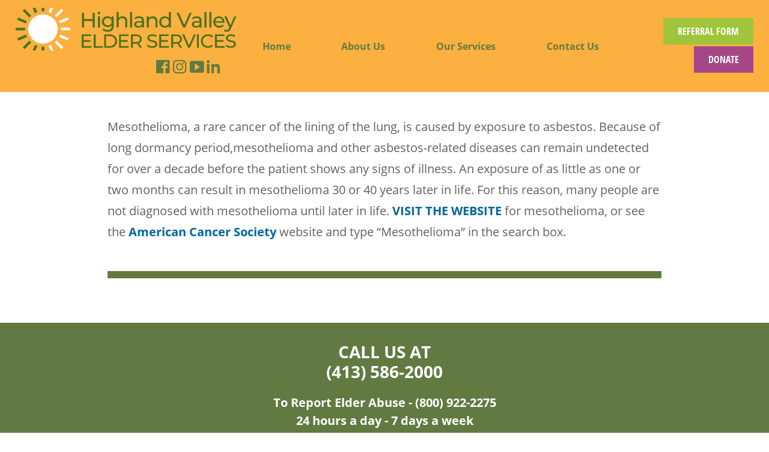

--- FILE ---
content_type: text/html; charset=UTF-8
request_url: https://highlandvalley.org/helpful-links/mesothelioma_group/
body_size: 5521
content:








<!--Insert Theme Header-->
<!DOCTYPE html>
<html lang="en-US">
<head>

<title>Highland Valley Elder Services | Mesothelioma Group</title>
    
<meta charset="UTF-8" />
<meta property="og:title" content="Highland Valley Elder Services" />
<meta property="og:url" content="https://highlandvalley.org" />
<meta name="viewport" content="width=device-width, initial-scale=1.0" >
<meta name="keywords" content="elderly, seniors, services, care, disabled, nursing ">
<meta property="og:description" name="description" content="Highland Valley Elder Services serves older adults and their families through collaboration, education, advocacy and a range of programs designed to support them where they live.">
<meta property="og:image" content="https://highlandvalley.org/wp-content/themes/HVES/images/hves_thumb.jpg" />
    
<link rel="profile" href="https://gmpg.org/xfn/11">

<script data-ad-client="ca-pub-4594309347254336" async src="https://pagead2.googlesyndication.com/pagead/js/adsbygoogle.js"></script>
    
<link rel='dns-prefetch' href='//ajax.googleapis.com' />
<link rel='dns-prefetch' href='//use.fontawesome.com' />
<link rel='dns-prefetch' href='//cdn.jsdelivr.net' />
<link rel='dns-prefetch' href='//cdn.rawgit.com' />
<link rel='dns-prefetch' href='//cdnjs.cloudflare.com' />
<link rel='dns-prefetch' href='//js.stripe.com' />
<link rel='dns-prefetch' href='//fonts.googleapis.com' />
<link rel='dns-prefetch' href='//use.typekit.net' />
<link rel='dns-prefetch' href='//s.w.org' />
<link rel="alternate" type="application/rss+xml" title="Highland Valley Elder Services &raquo; Feed" href="https://highlandvalley.org/feed/" />
<link rel="alternate" type="application/rss+xml" title="Highland Valley Elder Services &raquo; Comments Feed" href="https://highlandvalley.org/comments/feed/" />
		<script type="text/javascript">
			window._wpemojiSettings = {"baseUrl":"https:\/\/s.w.org\/images\/core\/emoji\/13.0.1\/72x72\/","ext":".png","svgUrl":"https:\/\/s.w.org\/images\/core\/emoji\/13.0.1\/svg\/","svgExt":".svg","source":{"concatemoji":"https:\/\/highlandvalley.org\/wp-includes\/js\/wp-emoji-release.min.js?ver=5.6.16"}};
			!function(e,a,t){var n,r,o,i=a.createElement("canvas"),p=i.getContext&&i.getContext("2d");function s(e,t){var a=String.fromCharCode;p.clearRect(0,0,i.width,i.height),p.fillText(a.apply(this,e),0,0);e=i.toDataURL();return p.clearRect(0,0,i.width,i.height),p.fillText(a.apply(this,t),0,0),e===i.toDataURL()}function c(e){var t=a.createElement("script");t.src=e,t.defer=t.type="text/javascript",a.getElementsByTagName("head")[0].appendChild(t)}for(o=Array("flag","emoji"),t.supports={everything:!0,everythingExceptFlag:!0},r=0;r<o.length;r++)t.supports[o[r]]=function(e){if(!p||!p.fillText)return!1;switch(p.textBaseline="top",p.font="600 32px Arial",e){case"flag":return s([127987,65039,8205,9895,65039],[127987,65039,8203,9895,65039])?!1:!s([55356,56826,55356,56819],[55356,56826,8203,55356,56819])&&!s([55356,57332,56128,56423,56128,56418,56128,56421,56128,56430,56128,56423,56128,56447],[55356,57332,8203,56128,56423,8203,56128,56418,8203,56128,56421,8203,56128,56430,8203,56128,56423,8203,56128,56447]);case"emoji":return!s([55357,56424,8205,55356,57212],[55357,56424,8203,55356,57212])}return!1}(o[r]),t.supports.everything=t.supports.everything&&t.supports[o[r]],"flag"!==o[r]&&(t.supports.everythingExceptFlag=t.supports.everythingExceptFlag&&t.supports[o[r]]);t.supports.everythingExceptFlag=t.supports.everythingExceptFlag&&!t.supports.flag,t.DOMReady=!1,t.readyCallback=function(){t.DOMReady=!0},t.supports.everything||(n=function(){t.readyCallback()},a.addEventListener?(a.addEventListener("DOMContentLoaded",n,!1),e.addEventListener("load",n,!1)):(e.attachEvent("onload",n),a.attachEvent("onreadystatechange",function(){"complete"===a.readyState&&t.readyCallback()})),(n=t.source||{}).concatemoji?c(n.concatemoji):n.wpemoji&&n.twemoji&&(c(n.twemoji),c(n.wpemoji)))}(window,document,window._wpemojiSettings);
		</script>
		<style type="text/css">
img.wp-smiley,
img.emoji {
	display: inline !important;
	border: none !important;
	box-shadow: none !important;
	height: 1em !important;
	width: 1em !important;
	margin: 0 .07em !important;
	vertical-align: -0.1em !important;
	background: none !important;
	padding: 0 !important;
}
</style>
	<link rel='stylesheet' id='wp-block-library-css'  href='https://highlandvalley.org/wp-includes/css/dist/block-library/style.min.css?ver=5.6.16' type='text/css' media='all' />
<link rel='stylesheet' id='ce_responsive-css'  href='https://highlandvalley.org/wp-content/plugins/simple-embed-code/css/video-container.min.css?ver=2.5' type='text/css' media='all' />
<link rel='stylesheet' id='dashicons-css'  href='https://highlandvalley.org/wp-includes/css/dashicons.min.css?ver=5.6.16' type='text/css' media='all' />
<link rel='stylesheet' id='style-css'  href='https://highlandvalley.org/wp-content/themes/HVES/style.css?ver=5.6.16' type='text/css' media='all' />
<link rel='stylesheet' id='googlematerial-css'  href='https://fonts.googleapis.com/icon?family=Material+Icons&#038;ver=5.6.16' type='text/css' media='all' />
<link rel='stylesheet' id='adobe-css'  href='https://use.typekit.net/cwi1jjr.css?ver=5.6.16' type='text/css' media='all' />
<script type='text/javascript' src='https://ajax.googleapis.com/ajax/libs/jquery/1/jquery.min.js?ver=5.6.16' id='jquery-js'></script>
<script type='text/javascript' src='https://use.fontawesome.com/38358909e7.js?ver=5.6.16' id='font-awesome-js'></script>
<script type='text/javascript' src='https://cdn.jsdelivr.net/npm/jquery-validation@1.19.3/dist/jquery.validate.min.js?ver=5.6.16' id='formValidation-js'></script>
<script type='text/javascript' src='https://highlandvalley.org/wp-content/themes/HVES/js/script.js?ver=1.1' id='script-js'></script>
<script type='text/javascript' src='https://highlandvalley.org/wp-content/themes/HVES/js/resources.js?ver=1.1' id='resources-js'></script>
<script type='text/javascript' src='https://cdn.rawgit.com/michalsnik/aos/2.1.1/dist/aos.js?ver=2.1' id='aos-js'></script>
<script type='text/javascript' src='https://cdnjs.cloudflare.com/ajax/libs/balance-text/3.2.1/balancetext.min.js?ver=3.2' id='balance-js'></script>
<script type='text/javascript' src='https://js.stripe.com/v3/buy-button.js?ver=5.6.16' id='stripe-js'></script>
<link rel="https://api.w.org/" href="https://highlandvalley.org/wp-json/" /><link rel="EditURI" type="application/rsd+xml" title="RSD" href="https://highlandvalley.org/xmlrpc.php?rsd" />
<link rel="wlwmanifest" type="application/wlwmanifest+xml" href="https://highlandvalley.org/wp-includes/wlwmanifest.xml" /> 
<meta name="generator" content="WordPress 5.6.16" />
<link rel="canonical" href="https://highlandvalley.org/helpful-links/mesothelioma_group/" />
<link rel='shortlink' href='https://highlandvalley.org/?p=407' />
<link rel="alternate" type="application/json+oembed" href="https://highlandvalley.org/wp-json/oembed/1.0/embed?url=https%3A%2F%2Fhighlandvalley.org%2Fhelpful-links%2Fmesothelioma_group%2F" />
<link rel="alternate" type="text/xml+oembed" href="https://highlandvalley.org/wp-json/oembed/1.0/embed?url=https%3A%2F%2Fhighlandvalley.org%2Fhelpful-links%2Fmesothelioma_group%2F&#038;format=xml" />
<link rel="icon" href="https://highlandvalley.org/wp-content/uploads/2020/04/hves_sun-150x150.png" sizes="32x32" />
<link rel="icon" href="https://highlandvalley.org/wp-content/uploads/2020/04/hves_sun.png" sizes="192x192" />
<link rel="apple-touch-icon" href="https://highlandvalley.org/wp-content/uploads/2020/04/hves_sun.png" />
<meta name="msapplication-TileImage" content="https://highlandvalley.org/wp-content/uploads/2020/04/hves_sun.png" />
    
</head>

<body class="helpful_links-template-default single single-helpful_links postid-407">
    
    <!--pre load site-->
           
    <nav id="device-menu" class="main-menu"><ul id="menu-main-menu" class="menu"><li id="menu-item-71" class="toggle-close menu-item menu-item-type-custom menu-item-object-custom menu-item-71"><a href="#">Close</a></li>
<li id="menu-item-5524" class="menu-item menu-item-type-post_type menu-item-object-page menu-item-home menu-item-5524"><a href="https://highlandvalley.org/">Home</a></li>
<li id="menu-item-58" class="menu-item menu-item-type-post_type menu-item-object-page menu-item-has-children menu-item-58"><a href="https://highlandvalley.org/about-us/">About Us</a>
<ul class="sub-menu">
	<li id="menu-item-5622" class="menu-item menu-item-type-post_type menu-item-object-page current_page_parent menu-item-5622"><a href="https://highlandvalley.org/news/">Upcoming Events and News</a></li>
	<li id="menu-item-6877" class="menu-item menu-item-type-taxonomy menu-item-object-category menu-item-6877"><a href="https://highlandvalley.org/category/blog/">Highland Valley Blog</a></li>
	<li id="menu-item-62" class="menu-item menu-item-type-post_type menu-item-object-page menu-item-62"><a href="https://highlandvalley.org/about-us/our-staff/">Senior Leadership</a></li>
	<li id="menu-item-251" class="menu-item menu-item-type-post_type menu-item-object-page menu-item-251"><a href="https://highlandvalley.org/about-us/our-staff/support-staff/">Program Directors</a></li>
	<li id="menu-item-61" class="menu-item menu-item-type-post_type menu-item-object-page menu-item-61"><a href="https://highlandvalley.org/about-us/our-board-of-directors/">Our Board of Directors</a></li>
	<li id="menu-item-63" class="menu-item menu-item-type-post_type menu-item-object-page menu-item-63"><a href="https://highlandvalley.org/about-us/we-need-help-volunteer/">Volunteer Opportunities</a></li>
	<li id="menu-item-59" class="menu-item menu-item-type-post_type menu-item-object-page menu-item-59"><a href="https://highlandvalley.org/about-us/employment-opportunities/">Employment Opportunities</a></li>
	<li id="menu-item-60" class="menu-item menu-item-type-post_type menu-item-object-page menu-item-60"><a href="https://highlandvalley.org/about-us/highland-valley-initiatives/">Highland Valley Initiatives</a></li>
	<li id="menu-item-5724" class="menu-item menu-item-type-post_type menu-item-object-page menu-item-privacy-policy menu-item-5724"><a href="https://highlandvalley.org/about-us/privacy-policy/">Privacy Policy</a></li>
	<li id="menu-item-6123" class="menu-item menu-item-type-custom menu-item-object-custom menu-item-6123"><a href="https://transparency-in-coverage.bluecrossma.com/">Transparency in Health Coverage</a></li>
	<li id="menu-item-5547" class="menu-item menu-item-type-custom menu-item-object-custom menu-item-5547"><a href="https://highlandvalley.org/2000.highlandvalley.org">Log-In</a></li>
</ul>
</li>
<li id="menu-item-65" class="menu-item menu-item-type-post_type menu-item-object-page menu-item-has-children menu-item-65"><a href="https://highlandvalley.org/our-services/">Our Services</a>
<ul class="sub-menu">
	<li id="menu-item-68" class="menu-item menu-item-type-post_type menu-item-object-page menu-item-68"><a href="https://highlandvalley.org/our-services/search-resources/">Search Resources</a></li>
	<li id="menu-item-458" class="menu-item menu-item-type-post_type menu-item-object-page menu-item-458"><a href="https://highlandvalley.org/our-services/the-24-towns-in-our-service-area/">The Towns We Serve</a></li>
	<li id="menu-item-67" class="menu-item menu-item-type-post_type menu-item-object-page menu-item-67"><a href="https://highlandvalley.org/our-services/nutritional-menus/">Nutritional Menus</a></li>
	<li id="menu-item-66" class="menu-item menu-item-type-post_type menu-item-object-page menu-item-66"><a href="https://highlandvalley.org/our-services/helpful-links/">Helpful Links</a></li>
	<li id="menu-item-6524" class="menu-item menu-item-type-post_type menu-item-object-page menu-item-6524"><a href="https://highlandvalley.org/our-services/downloadable-service-brochures/">Downloadable Service Brochures</a></li>
</ul>
</li>
<li id="menu-item-64" class="menu-item menu-item-type-post_type menu-item-object-page menu-item-64"><a href="https://highlandvalley.org/contact-us/">Contact Us</a></li>
</ul></nav>    <div class="site-wash"></div>
        <header id="site-header" data-role="header"  class="">
		<section id="site-masthead" class="masthead masthead-down">
			<div class="wrapper">
                <div class="branding">
                    <h1 class="site-title"><a href="https://highlandvalley.org"><img src="https://highlandvalley.org/wp-content/themes/HVES/images/proxy.png" alt="Highland Valley Elder Services"/></a></h1>
                    <h2 class="site-description">Your first call for Resources, Options and Services</h2>
                    <nav id="header-social-menu" class="social-menu"><ul id="menu-social-menu" class="menu"><li id="menu-item-32" class="facebook menu-item menu-item-type-custom menu-item-object-custom menu-item-32"><a target="_blank" rel="noopener" href="https://www.facebook.com/HighlandValleyElderServices/">Facebook</a></li>
<li id="menu-item-33" class="instagram menu-item menu-item-type-custom menu-item-object-custom menu-item-33"><a target="_blank" rel="noopener" href="https://www.instagram.com/explore/locations/198644360479091/highland-valley-elder-services/">Instagram</a></li>
<li id="menu-item-28" class="youtube menu-item menu-item-type-custom menu-item-object-custom menu-item-28"><a target="_blank" rel="noopener" href="https://www.youtube.com/channel/UC2CGkhB23YAp3ftg-A_eP9A">YouTube</a></li>
<li id="menu-item-6593" class="linkedIn menu-item menu-item-type-custom menu-item-object-custom menu-item-6593"><a href="https://www.linkedin.com/feed/">LinkedIn</a></li>
<li id="menu-item-26" class="twitter menu-item menu-item-type-custom menu-item-object-custom menu-item-26"><a target="_blank" rel="noopener" href="https://twitter.com/HighlandValley1">Twitter</a></li>
</ul></nav>                </div><!--End Header Branding-->
                <nav id="header-menu" class="main-menu"><ul id="menu-main-menu-1" class="menu"><li class="toggle-close menu-item menu-item-type-custom menu-item-object-custom menu-item-71"><a href="#">Close</a></li>
<li class="menu-item menu-item-type-post_type menu-item-object-page menu-item-home menu-item-5524"><a href="https://highlandvalley.org/">Home</a></li>
<li class="menu-item menu-item-type-post_type menu-item-object-page menu-item-has-children menu-item-58"><a href="https://highlandvalley.org/about-us/">About Us</a>
<ul class="sub-menu">
	<li class="menu-item menu-item-type-post_type menu-item-object-page current_page_parent menu-item-5622"><a href="https://highlandvalley.org/news/">Upcoming Events and News</a></li>
	<li class="menu-item menu-item-type-taxonomy menu-item-object-category menu-item-6877"><a href="https://highlandvalley.org/category/blog/">Highland Valley Blog</a></li>
	<li class="menu-item menu-item-type-post_type menu-item-object-page menu-item-62"><a href="https://highlandvalley.org/about-us/our-staff/">Senior Leadership</a></li>
	<li class="menu-item menu-item-type-post_type menu-item-object-page menu-item-251"><a href="https://highlandvalley.org/about-us/our-staff/support-staff/">Program Directors</a></li>
	<li class="menu-item menu-item-type-post_type menu-item-object-page menu-item-61"><a href="https://highlandvalley.org/about-us/our-board-of-directors/">Our Board of Directors</a></li>
	<li class="menu-item menu-item-type-post_type menu-item-object-page menu-item-63"><a href="https://highlandvalley.org/about-us/we-need-help-volunteer/">Volunteer Opportunities</a></li>
	<li class="menu-item menu-item-type-post_type menu-item-object-page menu-item-59"><a href="https://highlandvalley.org/about-us/employment-opportunities/">Employment Opportunities</a></li>
	<li class="menu-item menu-item-type-post_type menu-item-object-page menu-item-60"><a href="https://highlandvalley.org/about-us/highland-valley-initiatives/">Highland Valley Initiatives</a></li>
	<li class="menu-item menu-item-type-post_type menu-item-object-page menu-item-privacy-policy menu-item-5724"><a href="https://highlandvalley.org/about-us/privacy-policy/">Privacy Policy</a></li>
	<li class="menu-item menu-item-type-custom menu-item-object-custom menu-item-6123"><a href="https://transparency-in-coverage.bluecrossma.com/">Transparency in Health Coverage</a></li>
	<li class="menu-item menu-item-type-custom menu-item-object-custom menu-item-5547"><a href="https://highlandvalley.org/2000.highlandvalley.org">Log-In</a></li>
</ul>
</li>
<li class="menu-item menu-item-type-post_type menu-item-object-page menu-item-has-children menu-item-65"><a href="https://highlandvalley.org/our-services/">Our Services</a>
<ul class="sub-menu">
	<li class="menu-item menu-item-type-post_type menu-item-object-page menu-item-68"><a href="https://highlandvalley.org/our-services/search-resources/">Search Resources</a></li>
	<li class="menu-item menu-item-type-post_type menu-item-object-page menu-item-458"><a href="https://highlandvalley.org/our-services/the-24-towns-in-our-service-area/">The Towns We Serve</a></li>
	<li class="menu-item menu-item-type-post_type menu-item-object-page menu-item-67"><a href="https://highlandvalley.org/our-services/nutritional-menus/">Nutritional Menus</a></li>
	<li class="menu-item menu-item-type-post_type menu-item-object-page menu-item-66"><a href="https://highlandvalley.org/our-services/helpful-links/">Helpful Links</a></li>
	<li class="menu-item menu-item-type-post_type menu-item-object-page menu-item-6524"><a href="https://highlandvalley.org/our-services/downloadable-service-brochures/">Downloadable Service Brochures</a></li>
</ul>
</li>
<li class="menu-item menu-item-type-post_type menu-item-object-page menu-item-64"><a href="https://highlandvalley.org/contact-us/">Contact Us</a></li>
</ul></nav>                <div class="alt-menus">
                    <nav id="header-action-menu" class="action-menu"><ul id="menu-action-menu" class="menu"><li id="menu-item-70" class="toggle menu-item menu-item-type-custom menu-item-object-custom menu-item-70"><a href="#">Toggle</a></li>
<li id="menu-item-30" class="referral button menu-item menu-item-type-custom menu-item-object-custom menu-item-30"><a target="_blank" rel="noopener" href="https://fd7.formdesk.com/highland/Referral/?get=1&#038;sidn=4b35f8374ab24be48b89a122e3924375">Referral Form</a></li>
<li id="menu-item-6591" class="highlight-button menu-item menu-item-type-custom menu-item-object-custom menu-item-6591"><a target="_blank" rel="noopener" href="https://buy.stripe.com/aEU17y6HK9E0eeQcMN">Donate</a></li>
</ul></nav>                </div><!--End Alt Menus-->
            </div><!--END SITE HEADER WRAPPER-->
		</section><!--END HEADER MASTHEAD-->
	</header><!--END SITE HEADER-->
<main id="main-container" role="main" class="main-content">
	<div class="wrapper">
		<section class="content">
            
<article id="post-407" class="post-407 helpful_links type-helpful_links status-publish hentry">

	
<header class="entry-header">
    
    <!--Check if Post Type-->
   
<!--Check if Page Type-->
    
</header><!--END CONTENT HEADER-->
	
<section class="entry-content">
               <p>Mesothelioma, a rare cancer of the lining of the lung, is caused by exposure to asbestos. Because of long dormancy period,mesothelioma and other asbestos-related diseases can remain undetected for over a decade before the patient shows any signs of illness. An exposure of as little as one or two months can result in mesothelioma 30 or 40 years later in life. For this reason, many people are not diagnosed with mesothelioma until later in life. <a href="http://www.mesotheliomagroup.com/">VISIT THE WEBSITE </a>for mesothelioma, or see the <a href="http://www.cancer.org/docroot/home/index.asp" target="_blank" rel="noopener noreferrer">American Cancer Society</a> website and type “Mesothelioma” in the search box.</p>
</section>	
	
<footer class="entry-footer">
    
        
</footer> 	
</article>


<nav id="nav-below" class="navigation" role="navigation">
    <div class="nav-previous"></div>
    <div class="nav-next"></div>
</nav>        </section><!--END CONTENT SECTION-->
    </div><!--END MAIN CONTENT WRAPPER-->
</main><!--END MAIN CONTAINER-->
<aside id="action-aside" class="sidebar" role="complementary">
    <div class="wrapper balance-text">
        <article id="custom_html-3" class="widget_text widget_custom_html"><div class="textwidget custom-html-widget"><h2>
	Call us at<br>(413) 586-2000
</h2>
<p><b>
To Report Elder Abuse - (800) 922-2275<br>24 hours a day - 7 days a week
</b></p>
<p>
<a href="https://www.mass.gov/doc/elder-abuse-mandated-reporter-form/download">Click for the Mandated Reporter Form</a>	
</p>
<p>
Highland Valley Elder Services<br>320 Riverside Drive, Suite B<br>Florence, MA 01062
</p>
<p>
	<a href="https://buy.stripe.com/aEU17y6HK9E0eeQcMN" target="_blank" class="button" rel="noopener">Make a Donation Now</a>
</p>
<!--<p>
	<stripe-buy-button buy-button-id="buy_btn_1PfpkxFLqm4qYgmWlbmYQd53" publishable-key="pk_live_WhuJ5mYbhfAZBNmvuV2EfqFE"></stripe-buy-button>
</p>--></div></article>    </div><!--End Sidebar wrapper-->
</aside><!--END QUICK LINKS SIDEBAR-->
<!--Insert Theme Footer-->
<footer id="site-footer" data-role="footer" class="">
    <div class="wrapper">
        
        <aside id="badge-aside" class="sidebar" role="complementary">
        <article id="custom_html-5" class="widget_text widget_custom_html"><h1 class="widget-title">Our Area Plan on Aging</h1><div class="textwidget custom-html-widget"><p>
	<a href="https://highlandvalley.org/Area_Plan.pdf" target="_blank" rel="noopener">Click here to view Highland Valley<br>Elder Services' 2026 - 2029<br>Area Plan on Aging.</a>
</p></div></article><article id="custom_html-11" class="widget_text widget_custom_html"><h1 class="widget-title">MassOptions</h1><div class="textwidget custom-html-widget"><p>
A resource website for Massachusetts<br>elders and their families.<br><br><a href="https://www.massoptions.org/" target="_blank" rel="noopener">Click here for more information.</a>
</p></div></article><article id="custom_html-12" class="widget_text widget_custom_html"><h1 class="widget-title">Our Resources</h1><div class="textwidget custom-html-widget"><p>
	We offer free, friendly conversation about community resources and services available to those age 60 and over, to their caregivers, and to interested individuals.
</p>	
<p>
	<a href="/our-services/search-resources/">Click here for Resources.</a>
</p></div></article><article id="media_image-3" class="widget_media_image"><a href="https://www.mealsonwheelsamerica.org"><img width="300" height="223" src="https://highlandvalley.org/wp-content/uploads/MOWAA-300x223.png" class="image wp-image-7301  attachment-medium size-medium" alt="Meas on Wheels America Logo" loading="lazy" style="max-width: 100%; height: auto;" /></a></article><article id="media_image-4" class="widget_media_image"><a href="https://highlandvalley.org/flag-2/"><img width="300" height="169" src="https://highlandvalley.org/wp-content/uploads/flag-300x169.png" class="image wp-image-6353  attachment-medium size-medium" alt="" loading="lazy" style="max-width: 100%; height: auto;" srcset="https://highlandvalley.org/wp-content/uploads/flag-300x169.png 300w, https://highlandvalley.org/wp-content/uploads/flag-1024x577.png 1024w, https://highlandvalley.org/wp-content/uploads/flag-768x433.png 768w, https://highlandvalley.org/wp-content/uploads/flag.png 1225w" sizes="(max-width: 300px) 100vw, 300px" /></a></article><article id="custom_html-8" class="widget_text widget_custom_html"><div class="textwidget custom-html-widget"><div style="text-align:center; background-color:#ffffff; padding:2% 0;"><img src="https://highlandvalley.org/wp-content/uploads/Google_Logo.png" alt="Google" width="200px" height="auto"><br>
<a class="review-button" href="https://search.google.com/local/writereview?placeid=ChIJbyUjH53X5okRTHaJ2Q1b2Yo"><img src="https://highlandvalley.org/wp-content/uploads/Review_Button.png" alt="Write a Google Review" width="200px" height="auto"></a></div></div></article></aside><!--END QUICK LINKS SIDEBAR-->
        
         <div class="branding">
            <h1 class="site-title"><a href="https://highlandvalley.org"><img src="https://highlandvalley.org/wp-content/themes/HVES/images/proxy.png" alt="Highland Valley Elder Services"/></a></h1>
            <h2 class="site-description">Your first call for Resources, Options and Services</h2>
             <p class="copyright">&copy; 2026 Highland Valley Elder Services. All rights reserved.</p>
        </div><!--End Footer Branding-->
    </div><!--END FOOTER WRAPPER-->
</footer><!--END SITE FOOTER-->
	
<script>
		AOS.init({
		duration: 2000,
		disable:  'mobile'
	})
</script>
	
<script type='text/javascript' src='https://highlandvalley.org/wp-includes/js/wp-embed.min.js?ver=5.6.16' id='wp-embed-js'></script>

</body>
</html>

		


--- FILE ---
content_type: text/html; charset=utf-8
request_url: https://www.google.com/recaptcha/api2/aframe
body_size: 270
content:
<!DOCTYPE HTML><html><head><meta http-equiv="content-type" content="text/html; charset=UTF-8"></head><body><script nonce="k8UgpvkG5HTfzabl3O_uBw">/** Anti-fraud and anti-abuse applications only. See google.com/recaptcha */ try{var clients={'sodar':'https://pagead2.googlesyndication.com/pagead/sodar?'};window.addEventListener("message",function(a){try{if(a.source===window.parent){var b=JSON.parse(a.data);var c=clients[b['id']];if(c){var d=document.createElement('img');d.src=c+b['params']+'&rc='+(localStorage.getItem("rc::a")?sessionStorage.getItem("rc::b"):"");window.document.body.appendChild(d);sessionStorage.setItem("rc::e",parseInt(sessionStorage.getItem("rc::e")||0)+1);localStorage.setItem("rc::h",'1769355283626');}}}catch(b){}});window.parent.postMessage("_grecaptcha_ready", "*");}catch(b){}</script></body></html>

--- FILE ---
content_type: text/css
request_url: https://highlandvalley.org/wp-content/themes/HVES/style.css?ver=5.6.16
body_size: 977
content:
@charset "UTF-8";
/*
Theme Name: Highland Valley
Theme URI: https://chrisparkerproductions.com
Text Domain: highlandvalley
Author: Christopher L. Parker
Author URI: https://chrisparkerproductions.com
Description: Custom built for Highland Valley Elder Services
Version: 1.0
License:© Copyright 2020 Phantom Enterprises, LL.  All rights reserved.
License URI:  http://chrisparkerproductions.com
Tags: Elder Care, Orange, Green
*/
/* =Notes
--------------------------------------------------------------
---------- Font Family

*Open Sans - Headings

*300 - Light
*300i - Light Italic
*400 - Normal
*400i - Normal Italic
*700 - Bold
*700i - Bold Oblique
*800 - Extrabold
*800i - Extrabold Oblique

*Droid Serif - Body

*400 - Normal
*400i - Italic
*700 - Bold
*700i - Bold Oblique


---------- Text Size and Alignment

This stylesheet uses em values.

font-size= 100%

*0em = 0px
	*0.5em = 8px
	*0.625em = 10px
	*0.75em = 12px
	*0.875 = 14px
*1em = 16px
	*1.125em = 18px 
	*1.25em = 20px
	*1.5em = 24px
	*1.625 = 26px
	*1.75em = 28px
	*1.875 = 30px
*2em = 32px
*3em = 48px

---------- Vertical spacing

Vertical spacing between most elements should use 20px or 40px
to maintain vertical rhythm:

* Base Font Size = 1em (16px)
* Base Line Height = 1.6
* Standard Header and Title Line Height = 1

* Standard Padding Top|Bottom = 0
* Standard Margin Top|Bottom = 1em

----------- Left|Right Spacing

* Standard Padding Left|Right = 2%
* Standard Margin Left|Right = 0

---------- Color Pallette

*Black - #000000
*White (Primary Background) - #ffffff
*Gray - #606060
*Orange (Primary Color) - #fcb040
*Green (Secondary Color) - #617a41
*Hover Green -  #a0c43c
*Highlight - #C559A2
*Blue - #006699
*Blue Hover - #2A95CB

* ----------------------------------------------------------------------------
*/

/**
 * Table of Contents:
  *******************************
 * 0.0 - Reset All Styles
 *******************************
 * 1.0 - Elements
 * 2.0 - Basic Structure
 * 3.0 - Header
 *   3.1 - Header Branding
 * 4.0 - Navigation
 * 5.0 - Feature
 * 6.0 - Content
 *	 6.1 - Featured content
 *   6.2 - Entry Header
 *   6.3 - Post Thumbnail
 *   6.4 - Entry Meta
 *   6.5 - Entry Content
 *   6.6 - Entry Footer
 *   6.7 - Post Formats
 *   6.8 - Paging Navigation
 *   6.9 - Attachments
 *   6.10 - Archives
 * 7.0 - Pages
 *	 7.1 - Home Page
 *   7.2 - 404 Page
 * 8.0 - Sidebar
 * 9.0 - Footer
 * 10.0 - Media Queries
 * 11.0 - Print
 * -----------------------------------------------------------------------------
 */

/*0.0 Reset*/
@import url(css/reset.css);

/*1.0 Elements*/
@import url(css/elements.css);
@import url(css/forms.css);

/*
*2.0 Basic Structure
*3.0 Header
*9.0 Footer
*/
@import url(css/basic-structure.css);


/*4.0 Navigation*/
@import url(css/navigation.css);

/*5.0 Feature Slider*/
@import url(css/feature.css);

/*6.0 Content*/
@import url(css/content.css);

/*7.0 Pages*/
@import url(css/pages.css);

/*8.0 Sidebar*/
@import url(css/sidebar.css);

/*10.0 Media Queries*/
@import url(css/media-queries.css);



--- FILE ---
content_type: text/css
request_url: https://highlandvalley.org/wp-content/themes/HVES/css/reset.css
body_size: 458
content:
@charset "UTF-8";
/**
 * 0.0 - Reset
 *
 * Modified from Normalize.css to provide cross-browser consistency and a smart
 * default styling of HTML elements.
 *
 * @see http://git.io/normalize
 * ----------------------------------------------------------------------------
 */

html,body,div,span,applet,object,iframe,h1,h2,h3,h4,h5,h6,p,blockquote,pre,a,abbr,acronym,address,big,cite,code,del,dfn,em,img,ins,kbd,q,s,samp,small,strike,strong,sub,sup,tt,var,b,u,i,center,dl,dt,dd,ol,ul,li,fieldset,form,label,legend,table,caption,tbody,tfoot,thead,tr,th,td,article,aside,canvas,details,embed,figure,figcaption,footer,header,hgroup,menu,nav,output,ruby,section,summary,time,mark,audio,video {
	font-size:100%;
	font:inherit;
	padding:0;
	border:0;
	margin:0;
	vertical-align:baseline
}

body{
	line-height:1
}
ol,ul{
	list-style:none
}
blockquote,q{
	quotes:none
}
blockquote:before,blockquote:after,q:before,q:after{
	content:'';
	content:none
}
table{
	border-collapse:collapse;
	border-spacing:0
}
article,aside,details,figcaption,figure,footer,header,hgroup,menu,nav,section{
	display:block
}

/*wp classes*/

.clear{
	clear:both
}
.sticky{}
.bypostauthor{}
.wp-caption{}
.wp-caption-text{}
.gallery-caption{}
.alignright{}
.alignleft{}
.aligncenter{}
.screen-reader-text{
	clip:rect(1px, 1px, 1px, 1px);
	position:absolute !important
}







--- FILE ---
content_type: text/css
request_url: https://highlandvalley.org/wp-content/themes/HVES/css/elements.css
body_size: 2732
content:
@charset "UTF-8";
/**
 * 1.0 - Elements
 *
 * All HTML Elements Set to Customized Layouts
 * ----------------------------------------------------------------------------
 */

/***1.1 Main Elements***/

html {
	height:100%;
    scroll-behavior: smooth;
}

html, html a {
    /*-webkit-font-smoothing: antialiased;
    text-shadow: 1px 1px 1px rgba(0,0,0,0.004);*/
}


*, *:after, *:before {
  -webkit-box-sizing: border-box;
  -moz-box-sizing: border-box;
  box-sizing: border-box;
}


body {
	line-height: 1.3;
	font-family:"open-sans", sans-serif;
	font-size: 100%;
	font-style: normal;
	font-weight: normal;
    color:#606060;
	background-color:#ffffff;
	position:relative;
	width:100%;
	height:100%;
	padding: 0;
	margin:0;
}

div {}

header {}

footer{}

main {}

section {}

article {}

aside {}

nav {}

/***1.2 Inserted Elements***/

a,
a:visited {
    text-decoration: none;
}

a:hover,
a:focus,
a:active {
    text-decoration: none;
}

base {}

img {
	max-width: 100%;
	height:auto;
}

area {}

map {}

picture {}

figure {}

figcaption {
     font-size:75%;
    font-weight:700;
    font-style: italic;
    text-align: center;
    color:#617a41; 
}

iframe {
	display:block;
	max-width: 100%;
	width:100%;
	margin:0 auto;
}

embed {}

object {}

canvas {}

/* LIMITED SUPPORT */

meter{}

progress {}


/***1.3 Content Elements***/


h1,
h2,
h3,
h4,
h5,
h6 {
	font-family: "open-sans", sans-serif;
	text-transform: uppercase;
	line-height: 1.3;
}

/*Ultralarge - Ultrabold - Gold*/
h1 {
	font-size: 2em;
	font-weight: 800; /*Ultrabold*/
    color:#fcb040;
}

/*Large - Bold - Green*/
h2 {
	font-size:1.75em;
	font-weight:700; /*Bold*/
	color:#617a41;
}

/*Large - Ultrabold - Black*/
h3 {
    font-size:1.5em;
	font-weight:800; /*Ultrabold*/
    color:#606060;
}

/*Large - Light - Green*/
h4 {
    font-size:1.25em;
	font-weight:300; /*Light*/
	color:#617a41;
}

/*Medium - Light- Black*/
h5 {
	font-size:1em;
	font-weight:700; /*Bold*/
    color:#606060;
    
}
/*Small- Ultrabold - Black*/
h6 {
	font-size:0.75em;
	font-weight:800; /*Ultrabold*/
    color:#606060;
}

p {
    
}

blockquote, q {}

address {}

ul, ol {}

li {}

/*Bulletted List*/
ul li {
    list-style:disc;
}

/*Bulletted List 1st Indent*/
ul li li {
    list-style:circle;
}

/*Bulletted List 2nd Indent*/
ul li li li {
    list-style:square;
}

/*Numbered List*/
ol li {
    list-style-position: outside;
    list-style: decimal;
}

/*Numbered List 1st Indent - Roman*/
ol li li {
    list-style:lower-roman;
}

/*Numbered List 2nd Indent - Lowercase Letters*/
ol li li li {
    list-style:lower-alpha;
}

dl {}

dt {
	font-weight:bold;
}

dd {
	padding:0 0 4% 0;
}

span {}

hr {
    border-color: #B9B9B9;
    border-style: solid;
    border-width: 1px 0 0 0;
	padding:0;
	margin:0;
}

br {}

wbr{}

/* LIMITED SUPPORT */

summary {}

details {}

menu {}

menuitem {}

dialog {}


/***1.5 Text Highlights***/


strong, b {
	font-weight:bold;
}

u {
	text-decoration: underline;
}

cite, em, i, dfn {
	font-style: italic;
}

mark {
	background-color:yellow;
}

abbr {}

sub {
	vertical-align: sub;
    font-size: smaller;
}

sup {
	vertical-align: super;
    font-size: smaller;
}

delete {
	text-decoration: line-through;
}

ins {
	text-decoration: underline;
}

small {
	font-size:50%;
}

code, pre, samp {
	font-family: Consolas, "Andale Mono", "Lucida Console", "Lucida Sans Typewriter", Monaco, "Courier New", "monospace";
}

kbd {}

bdi{}

bdo {}

time {}


/***1.5 Table***/

table {
	max-width:100%;
}

thead {}

tbody {}

tfoot {}

caption {}

colgroup {}

col {}

th {
    font-weight:bold;
    font-size:125%;
    color:#ffffff;
    background-color:#617a41;
}

tr {}

th,
td {
    border: 1px solid #C3C3C3;
    padding: 0.75em;
}

tfoot td {
    font-size:75%;
    background-color:#C3C3C3;
}

datalist {}

optgroup {}

option {}

output {}

keygen {}


/***1.7 Audio - Video***/

var {}

audio {}

video {
	display: block;
	max-width:100%;
}

track {}

param {}

/***1.8 Special Classes***/

.clearfix {
	float:none;
	clear:both;
	display:block;
	margin:0;
}

.site-title  {
    width:100%;
}

.site-title a {
    display: block;
}

.site-title img {
    display: block;
    background-repeat: no-repeat;
    background-position: center center;
    background-size: cover;
    /* background-image: url("../images/site-header-logo.svg"); */
    background-image: url("../images/highland_valley_logo_2024.svg");
    width:100%;
}

.site-description {
    display: none;
    font-size: 50%;
    color:#ffffff;
}


.dropdown {
	font-weight: bold;
	color:#006699;
}

.dropdown:hover {
	cursor: pointer;
    color: #2A95CB;
}

.dropdown:before {
    font-family: "dashicons";
    content: "\f132";
    vertical-align: middle;
}

.dropdown.close:before {
    content: "\f460";
}

.dropdown span:before {
	content:'Read more...'
}

.dropdown.close span:before {
	content:'Close'
}

.dropdown-content {
	background-color:#EDEDED;
	overflow: hidden;
	/*max-height: 0;*/
	height:auto;
	transform-origin: top;
	/*-webkit-transition: all 0.4s ease-in-out; /* Safari */
	/*transition: all 0.4s;*/
	padding: 0 1.5em;
	margin:0 0 2em 0;
}

.columns {
    display: flex;
}

.aligncenter,
.alignnone {
    text-align: center;
    display:block;
    margin:auto;
}

img.wp-post-image,
img.aligncenter,
img.alignleft,
img.alignright,
img.alignnone,
.alignleft img,
.alignright img,
.aligncenter img {
    display:block;
    margin:auto;
}

.alignleft,
img.alignleft {
    text-align: left;
}

.alignright,
img.alignright {
    text-align: right;
}

ul.aligncenter,
ol.aligncenter {
    display:table;
    margin:auto;
}

ul.alignright,
ol.alignright {
    text-align:right;
    width:100%;
    display:table;
    margin: 0;
}

ul.alignright li,
ol.alignright li {
    list-style-position: inside;
}

/***1.9 Wordpress Classes***/

/*entry meta*/


.entry-meta {
    color:#617a41;
}

.entry-meta a:hover,
.entry-meta a:active,
.entry-meta a:focus {
    text-decoration:none;
}

.author.vcard a:before,
.entry-date a:before,
.post-edit-link::before {
    font-family: 'dashicons';
    font-size: 24px;
    vertical-align: text-top;
    margin:0 5px 0 0;
}

.author.vcard a:before {
    content: "\f110";
}

.entry-date a:before {
    content: "\f145";
}

.post-edit-link::before {
    content: "\f464";
}

.post-thumbnail {}

/*Post Columns*/
.wp-block-columns {
    margin: auto;
}

/*Changes First Letter in Post Paragraph When Highlighted*/
.has-drop-cap::first-letter{
    color:#617a41;  
}

/*Styled Horizontal Rules*/

hr.wp-block-separator {
    width: 50%;      
}

hr.wp-block-separator.is-style-wide {
    width: 100%;     
}

.wp-block-group {
}

/*Multi-Media*/

.wp-block-embed__wrapper {
    position: relative;
    overflow: hidden;
    width:100%;
    display:flex;
    justify-content: center;
    margin:auto;
}

.wp-block-embed-youtube .wp-block-embed__wrapper {
    padding-top: 56.25%;
}

.wp-block-embed-youtube .wp-block-embed__wrapper iframe {
    position: absolute;
    top: 0;
    left: 0;
    width: 100%;
    height: 100%;
    border: 0;
}

.wp-block-audio {
    text-align: center;
    width:50%;
    margin:auto;
}

/*Quotes and Captions*/

.wp-caption-text {
}

.wp-block-quote {
    border-style:solid;
    border-color:#617a41;
    border-width: 0 0 0 10px;
    padding: 0 0 0 1.5em;
}

.wp-block-quote p {
    line-height:1.3;
    margin: 1em 0;
}

.wp-block-quote cite {
    line-height:1;
    font-style: normal;
    font-weight:700;
    color: #606060;
}

.wp-block-pullquote blockquote {
    border-style:solid;
    border-color:#617a41;
    border-width: 1px 0;
    padding:1em 0;
}

.wp-block-pullquote blockquote p {
    margin: 0 0 1em 0;
}

/*Button*/
.wp-block-button {}

.is-style-fill a.wp-block-button__link,
.is-style-fill a.wp-block-button__link:visited
{
    font-family: "open-sans-condensed", sans-serif;
    font-size: 150%;
    font-weight: 700;
    text-transform: uppercase;
    color:#ffffff;
    background-color: #617a41;
    border-radius:0px;
    padding:12px 24px;
}

.is-style-fill a.wp-block-button__link:hover,
.is-style-fill a.wp-block-button__link:focus,
.is-style-fill a.wp-block-button__link:active
{
    text-decoration: none;
    color:#ffffff;
    background-color: #a0c43c;
}

.is-style-outline a.wp-block-button__link,
.is-style-outline a.wp-block-button__link:visited {
    font-family: "open-sans-condensed", sans-serif;
    font-size: 150%;
    font-weight: 700;
    text-transform: uppercase;
    color:#617a41;
    background-color:transparent;
    border-style:solid;
    border-color:#617a41;
    border-width:2px;
    border-radius:0;
    padding:12px 24px;
}

.is-style-outline a.wp-block-button__link:hover,
.is-style-outline a.wp-block-button__link:focus,
.is-style-outline a.wp-block-button__link:active {
    text-decoration: none;
    color:#a0c43c;
    border-color:#a0c43c;
}

/*Download Files*/

.wp-block-file {
    display: flex;
    justify-content: space-between;
    align-items: center;
    border: 2px dashed #617a41;
    width:75%;
    padding:0.5em;
    margin: auto;
}

  .wp-block-file a {
      display:block;
      margin:0;
    }

.wp-block-file a.wp-block-file__button,
.wp-block-fila.wp-block-file__button:visited {
    font-family: "open-sans-condensed", sans-serif;
    font-size: 100%;
    font-weight: 700;
    text-transform: uppercase;
    color:#ffffff;
    background-color: #617a41;
    border-radius:0px;
    padding:12px 24px;
    margin:0;
}

.wp-block-file a.wp-block-file__button:hover,
.wp-block-file a.wp-block-file__button:focus,
.wp-block-file a.wp-block-file__button:active
{
    color:#ffffff;
    background-color: #a0c43c;
}

/*Code Inserts*/

pre.wp-block-code, 
pre.wp-block-verse {
    border: 1px solid #606060;
    width:75%;
    overflow: auto;
    padding:4%;
    margin: auto;
}

pre.wp-block-preformatted {
    word-wrap: break-word;
    border: 1px solid #606060;
    width:75%;
    overflow: auto;
    padding:4%;
    margin:auto;
}

/*Widgets*/

.entry-content .wp-block-calendar table {
    width:50%;
    margin:auto;
}

.wp-block-calendar table th,
.wp-block-calendar table td {
    border: 1px solid #C3C3C3;
    padding: 0.75em;
}

.wp-block-calendar table th {
    font-size:125%;
    font-weight:700;
    color:#ffffff;
    background-color:#617a41;
}

.wp-block-calendar table tfoot td {
    color:#000000;
    font-size:75%;
    background-color:#C3C3C3;
}

.wp-block-search {
    text-align: center;
    display: flex;
    justify-content: center;
}

.wp-block-search__label {
    display:none;
}

.wp-block-search .wp-block-search__button {
    margin:0;
}

button.print-page {
    font-size: 75%;
    vertical-align: middle;
    display: inline-flex;
    align-items: center;
}

button.print-page span.material-icons {margin-right:5px;}






--- FILE ---
content_type: text/css
request_url: https://highlandvalley.org/wp-content/themes/HVES/css/forms.css
body_size: 372
content:
@charset "UTF-8";
/* FORMS */

/***1.6 Forms***/

form {
	max-width:100%;	
}

fieldset {}

legend {}

label {}

label.error {
    font-size: 12px;
    color:red;
}

input {
	-webkit-appearance:none;
	-moz-appearance:none;
	appearance:none;
    font-size:110%;
    color: #606060;
	border: 1px solid #DCDCDC;
	border-radius: 2px;
	padding: 0.5rem 1rem;
}

textfield {}

textarea {
	-webkit-appearance:none;
	-moz-appearance:none;
	appearance:none;
    font-size:110%;
	border: 1px solid #DCDCDC;
	border-radius: 2px;
	width:100%;
	padding:1em;
}

select {
    font-size:80%;  
    color: #606060;
	-webkit-box-sizing: border-box;
	-moz-box-sizing: border-box;
	box-sizing: border-box;
	-webkit-appearance: none;
	-moz-appearance: none;
	width:100%;
    border: 1px solid #DCDCDC;
	border-radius: 0;
	background-image:
		linear-gradient(45deg, transparent 50%, gray 50%),
		linear-gradient(135deg, gray 50%, transparent 50%),
		linear-gradient(to right, #ccc, #ccc);
	background-position:
		calc(100% - 20px) calc(1em + 2px),
		calc(100% - 15px) calc(1em + 2px),
		calc(100% - 2.5em) 0.5em;
	background-size:
		5px 5px,
		5px 5px,
		1px 1.5em;
	background-repeat: no-repeat;
    padding:10px;
    margin: 0;
}

button,
input[type=submit] {
	-webkit-appearance:none;
	-moz-appearance:none;
	appearance:none;
	font-family: 'open-sans-condensed', sans-serif;
    font-size: 125%;
    font-weight: 700;
	text-transform: uppercase;
	color:#ffffff;
	border: none;
	border-radius: 0;
	background-color:#617a41;
	padding: 1% 4%;
}

button:hover,
button:active,
button:focus,
input[type=submit]:hover,
input[type=submit]:active,
input[type=submit]:focus {
	cursor: pointer;
	background-color:#a0c43c;
}




--- FILE ---
content_type: text/css
request_url: https://highlandvalley.org/wp-content/themes/HVES/css/basic-structure.css
body_size: 566
content:
@charset "UTF-8";
/**
 * 2.0 - Basic Structure
 *
 * Site Layout
 * ----------------------------------------------------------------------------
 */

@font-face {
    font-family: dashicons;
    src: url(../fonts/dashicons.woff);
}

.balance-text {
    text-wrap:balance;
}

.wrapper,
.widget {
	background:transparent;
	position:relative;
	overflow: hidden;
	max-width:1366px;
	padding:0 2%;
	margin:0 auto;
}

.preloader {
    position: fixed;
    top: 0;
    left: 0;
    right: 0;
    bottom: 0;
    z-index: 9999;
    width: 100%;
    height:100%;
    background-image: url("../images/Preloader.gif");
    background-repeat: no-repeat; 
    background-position: center;
    background-color:#ffffff;
}


/**
 * 3.0 - Header
 * ----------------------------------------------------------------------------
 */

#site-header {
     position:relative;
}

.masthead {
	color:#ffffff;
	background-color:#fcb040;
	width:100%;
    height:auto;
	position:relative;
	z-index: 100;
	top:0;
	padding:1% 0;
    transition: all 0.4s;
}

.masthead a {
	color:#ffffff;
}

.masthead .wrapper {
    display:flex;
    justify-content:space-between;
    align-items: center;
	overflow: visible;
}

.masthead .wrapper > * {
    flex-grow:1;
    flex-shrink:1;
    flex-basis:1;
}

/*we'll add these classes using javascript*/
.masthead-down {
	top: 0; /*same as header height. use variables in LESS/SASS*/
}

#site-header .branding {
    flex-grow:0;
    width:30%;
}

#site-header .branding h1 {
        line-height:1;
}

#site-header #header-menu {
    width: 50%;
}

/**
 * 3.1 - Feature
 * ----------------------------------------------------------------------------
 */

[aos="fade"] {
  opacity: 0;
  transition-property: opacity;
}

[aos="fade"].aos-animate {
  opacity: 1;
}


/**
 * 3.2 - Main Content
 * ----------------------------------------------------------------------------
 */
.main-content {
   padding: 0 0 2% 0;
}

/**
 * 9.0 - Footer
 * ----------------------------------------------------------------------------
 */

#site-footer {
	color:#ffffff;
	background-color:#fcb040;
	padding: 1em 0 4em 0;
}


#site-footer a {
	color:#ffffff;
}

#site-footer .wrapper {
}

#site-footer .branding {
    text-align: center;
}

#site-footer .site-title {
    width:25%;
    display:block;
    margin:0  auto;
}

.copyright {
	font-size: 0.625em;
    text-wrap: balance;
	margin:5px 0 0 0;
}





--- FILE ---
content_type: text/css
request_url: https://highlandvalley.org/wp-content/themes/HVES/css/navigation.css
body_size: 1547
content:
@charset "UTF-8";
/**
 * 4.0 - Navigation
 * ----------------------------------------------------------------------------
 */

nav ul li {
    list-style: none;
}

/*Header Main Menu*/

#header-menu ul {
    display:flex;
    justify-content: space-around;
}

.main-menu  li {
    font-weight :bold;
	white-space: nowrap;
	position:relative;
	padding:0;
}

.main-menu  li a,
.main-menu  li a:visited {
    color:#617a41;
    padding: 1em;
    transition: all 0.5s;
}

.main-menu  li a:hover,
.main-menu li a:active,
.main-menu  li a:focus {
	color:#617a41;
    background-color:#ffffff;
    text-decoration: none;
}

.main-menu  li.toggle-close a {
    font-size: 0;
    text-align: right;
}

.main-menu  li.toggle-close a:before {
    font-family: "dashicons";
    font-size: 42px;
    content: "\f158";
}

/*4.1.1 Sub Menu*/

#header-menu li ul.sub-menu {
	text-align: left;
	display: none;
	position: absolute;
	z-index: 1000;
	left: 35%;
	top: 160%;
	width: auto;
    height:auto;
	background-color: #617a41;
	border-color: #ffffff;
	border-style: solid;
	border-width: 1px;
	border-radius: 0 5px 5px 0;
	-webkit-box-shadow: 1px 4px 10px 0 #4B4B4B;
	box-shadow: 1px 2px 6px 0 #4B4B4B;
	padding: 0;
    overflow: hidden;
    transition: all 0.5s;
}

#header-menu li ul ul {
	position: absolute;
	z-index: 2000;
	left:95%;
	top:10%;
}

#header-menu li ul li {
	white-space: nowrap;
	display: block;
	padding:0;
}

#header-menu li:hover a {
    color:#617a41;
    background-color:#ffffff;
    text-decoration: none;
}

#header-menu li:hover ul.sub-menu li a {
    color:#ffffff;
    background-color:transparent;
    text-decoration: none;
}

#header-menu li:hover ul.sub-menu
{
    display: block;
}

#header-menu li:has(a:focus) ul.sub-menu
{
    display: block;
}


#header-menu li ul li a {
	border:none;
    color:#ffffff;
	display: block;
	padding:15px 10px;
    transition:color 0s;
}

#header-menu li:hover ul.sub-menu li a:hover,
#header-menu ul.sub-menu li a:focus
 {
	color:#617a41;
	background-color: #ffffff;
	border:none;
}

#header-menu .toggle-close {
    display: none;
}

/*Social Menu*/
#header-social-menu ul {
    display:flex;
    justify-content:flex-end;
    align-items: center;
    margin:10px 0;
}

.social-menu {
    font-size:0;
    display: block;
}

.social-menu a,
.social-menu a:visited {
    color:#617a41;
    /* transition: color 0.5s; */
}

.social-menu a:hover,
.social-menu a:active,
.social-menu a:focus
{
    color:#ffffff;
    text-decoration: none;
}

.social-menu li a:before {
    font-family: "dashicons";
    content: "\f324";
    font-size: 28px;
    display: inline-block;
}

.social-menu li.twitter {
    display:flex;
    align-items: center;
}

.social-menu li.twitter a:hover::before {
    background-image: url(../images/xTwitter_white.png);
}

.social-menu li.twitter a:before {
    content: '';
    background-size: 18px;
    background-image: url(../images/xTwitter_green.png);
    background-repeat: no-repeat;
    background-position: center;
    display: inline-block;
    width: 25px;
    aspect-ratio: 1/1;
}

.social-menu li.facebook a:before {
    content: "\f304";
}

.social-menu li.instagram a:before {
   content: "\f12d";
}

.social-menu li.youtube a:before {
    content: "\f236";

}

.social-menu li.linkedIn a:before {
    content: "\f18d";
    translate: 0 -2px;
}

/*Alt Menu*/
.alt-menus {
    width:15%;
    text-align: right;
}

.alt-menus li.highlight-button a {
    text-align: center;
}

.action-menu li {
    margin:0 0 3px 0;
}

.action-menu li.donate {
    font-size:150%;  
}

.action-menu li.toggle {
    display: none;
    font-size:0;
}

.action-menu li.toggle a:hover, 
.action-menu li.toggle a:focus, 
.action-menu li.toggle a:active {
    text-decoration: none;
    color: #617a41;
}

.action-menu li.toggle a:before {
    font-family: "dashicons";
    font-size: 28px;
    content: "\f349";
}

.action-menu .button a:hover,
.action-menu .button a:active,
.action-menu .button a:focus {
    background-color:#617a41;
}

/*Device Menu*/

.site-wash {
	background-color: rgba(0, 0, 0, 0.5);
	display: none;
	position: fixed;
	z-index: 200;
	width:100%;
	height:100%;
}

.wash {
    display: block;
}


#device-menu {
    background-color:#617a41;
    overflow: auto;
	display:none;
    width:auto;
    height:100%;
    min-height:100%;
	position: fixed;
	top:0;
	left:0;
	z-index: 1000;
	transition: transform .5s ease; /* our nice transition */
	transform: translateX(-100%);	
}

#device-menu::-webkit-scrollbar {
    width:0;
}

#device-menu.show {
	 -webkit-transform: translateX(0);
	transform: translateX(0);
}

#device-menu .menu {
	display: block;
	width:100%;
	padding:0;
}


#device-menu .menu li {
    font-size:150%;
	padding:0;
}

#device-menu .menu li li {
	font-size:100%;
	padding:0;
}

#device-menu .menu li a,
#device-menu .menu li a:visited {
	color:#ffffff;
	border-color:#ffffff;
	border-style:solid;
	border-width:0 0 1px 0;
	position: relative;
	display:block;
	padding:1em;
    transition: all 0.5s;
}


#device-menu .menu li a:hover,
#device-menu .menu li a:active,
#device-menu .menu li a:focus {
	color:#617a41;
	background-color:#ffffff;
}


/*Page-Post Navigation*/

#nav-below {
    font-family: "open-sans", sans-serif;
    font-size:150%;
    font-weight:800;
    background-color:#617a41;
	display: -webkit-flex; /* Safari */
    display: flex;
	-ms-flex-align: center;
	-webkit-align-items: center;
	-webkit-box-align: center;
	align-items: flex-start;
	align-content: center;
	justify-content: space-between;
    width:75%;
    padding:0.25em 1em;
    margin:2em auto 2em auto;
}

#nav-below a,
#nav-below a:visited {
    color:#ffffff;
}

#nav-below a:hover,
#nav-below a:active, 
#nav-below a:focus {
    color:#ffffff;
}

.nav-previous,
.nav-next {
	
}

.more-link {
    text-align:right;
    display: block;
}

.post-nav-links {
    text-align:right;
}

/*Buttons*/

.highlight-button,
.button,
.small-button {
    font-family: "open-sans-condensed", sans-serif;
    font-weight: 700;
    text-transform: uppercase;
}

.highlight-button a,
a.highlight-button,
.button a,
a.button,
.small-button a,
a.small-button {
    white-space: nowrap;
    text-decoration: none;
    display:inline-block;
    border-radius: 0;
    padding:12px 24px;
    transition: all 0.5s;
}

a.review-button img { transition: all 0.5s; }

a.review-button:hover img { 
    cursor: pointer;
    transform: scale(1.2);
}

.highlight-button a:hover,
.button a:hover,
.small-button a:hover,
a.highlight-button:hover,
a.button:hover,
a.small-button:hover{
    cursor: pointer;
    transform: scale(1.2);
}

.highlight-button a,
.highlight-button a:visited,
a.highlight-button,
a.highlight-button:visited {
	color:#ffffff;
	background-color:#a54786;
}

.highlight-button a:hover,
.highlight-button a:active,
.highlight-button a:focus,
a.highlight-button:hover,
a.highlight-button:active,
a.highlight-button:focus{
    color: #ffffff;
    background-color: #C559A2;
}

.button a,
.button a:visited,
a.button,
a.button:visited {
	color:#ffffff;
	background-color:#a0c43c;

}

.button a:hover,
.button a:active,
.button a:focus,
a.button:hover,
a.button:active,
a.button:focus {
    color: #ffffff;
    background-color: #fcb040;
}

.small-button a,
.small-button a:visited {
	color:#ffffff;
	background-color:#606060;
}

.small-button a:hover,
.small-button a:active,
.small-button a:focus,
a.small-button:hover,
a.small-button:active,
a.small-button:focus {
    color: #ffffff;
    background-color: #7B7B7B;
}

--- FILE ---
content_type: text/css
request_url: https://highlandvalley.org/wp-content/themes/HVES/css/feature.css
body_size: 741
content:
@charset "UTF-8";
/* Feature Slider*/

#feature-2 {}

/*SLIDE WIDTH*/
ul.slider, li.slide, article.slide-details { width:100%; }

/*SLIDE HEIGHT*/
 li.slide, article.slide-details { height:100%; }

/*slide list container*/

ul.slider {
    list-style: none;
    position: relative;
    display:block;
    overflow: hidden;
    min-height:425px; 
    padding:23% 0;
    margin:0; 
}

/*slide*/

.slide {
    list-style: none;
    background-color:#ffffff;
    background-position: center center;
    background-repeat: no-repeat;
    background-size: cover;
    position:absolute;
    top:0;
    left:0;
    display: none;
    padding:0;
    margin:0 auto;
}

/*slide-deatils*/
article.slide-details {
    background-color:transparent;
    display:flex;
    align-items: center;
    justify-content: center;
    padding:0;
}

/*****THEMES*****/

/*WHITE CONTENT RIGHT JUSTIFIED*/
li.slide article.slide-details.right.light {
    background-image: linear-gradient(to right, rgba(255,255,255,0), rgba(255,255,255,0), rgba(255,255,255,0.75), rgba(255,255,255,1)); /*WHITE wash left to right*/
    justify-content:flex-end;
}

/*WHITE CONTENT LEFT JUSTIFIED*/
li.slide article.slide-details.left.light {
     background-image: linear-gradient(to left, rgba(255,255,255,0), rgba(255,255,255,0), rgba(255,255,255,0.75), rgba(255,255,255,1)); /*WHITE wash right to left*/
    justify-content:flex-start;
}

/*DARK CONTENT RIGHT JUSTIFIED*/
li.slide article.slide-details.right.dark {
     background-image: linear-gradient(to right, rgba(0,0,0,0), rgba(0,0,0,0), rgba(0,0,0,0.75), rgba(0,0,0,1)); /*WHITE wash left to right*/
    justify-content:flex-end;
}

/*DARK CONTENT LEFT JUSTIFIED*/
li.slide article.slide-details.left.dark {
     background-image: linear-gradient(to left, rgba(0,0,0,0), rgba(0,0,0,0), rgba(0,0,0,0.75), rgba(0,0,0,1)); /*WHITE wash right to left*/
    justify-content:flex-start;
}

.slide-details.dark .slide-content p {
    color:#ffffff;
}

/*slide contents*/

.slide-content {
    font-family: "open-sans", sans-serif;
    text-align: center;
    width:40%;
    height:auto;
    padding:0 2em;
}

/*device slide image*/
.feature-image {
    overflow: hidden;
    display:none;
    width:100%;
}

.feature-image img {
    width:100%;
    height:200px;
    object-fit: cover;
    object-position: center center;
}

.slide-content a,
.slide-content a:link,
.slide-content a:visited {
    color:#617a41;
}

.slide-content a:hover,
.slide-content a:active {
    color:#fcb040;
}

.slide-details.dark .slide-content a,
.slide-details.dark .slide-content a:link,
.slide-details.dark .slide-content a:visited {
    color:#fcb040;
}

.slide-content h2 {
    font-size: 2em;
    color:#fcb040;
    margin: 0;
}

.slide-content h2 a,
.slide-content h2 a:visited,
.slide-content h2 a:hover,
.slide-content h2 a:active {
    color:#fcb040;
}

.slide-content p {
    font-weight:bold;
    font-size:1.2em;
    line-height:1.3;
    margin: 1.5em auto;
}

.slide-excerpt {
    width:50%;
    margin:auto;
}

/*button formatting*/

.slide-content a.button,
.slide-content a.button:link,
.slide-content a.button:visited,
.slide-content a.button:hover,
.slide-content a.button:active,
.slide-content a.highlight-button,
.slide-content a.highlight-button:link
.slide-content a.highlight-button:visited,
.slide-content a.highlight-button:hover, 
.slide-content a.highlight-button:active {
    color:#ffffff;
    font-size:150%;
}

.slide-details.dark .slide-content a.button,
.slide-details.dark .slide-content a.button:link,
.slide-details.dark .slide-content a.button:visited,
.slide-details.dark .slide-content a.button:hover,
.slide-details.dark .slide-content a.button:active,
.slide-details.dark .slide-content a.highlight-button,
.slide-details.dark .slide-content a.highlight-button:link
.slide-details.dark .slide-content a.highlight-button:visited,
.slide-details.dark .slide-content a.highlight-button:hover, 
.slide-details.dark .slide-content a.highlight-button:active {
    color:#ffffff;
}

.slide-excerpt a.more-link { display:none; /*hide read more blog link*/ }

/*fearture hr*/

#feature hr {
    display:none;
    width:33%;
    margin:auto;
}





--- FILE ---
content_type: text/css
request_url: https://highlandvalley.org/wp-content/themes/HVES/css/content.css
body_size: 872
content:
@charset "UTF-8";

/**
 * 6.0 - Content
 * ----------------------------------------------------------------------------
 */

.main-content {
	width:100%;
}

.hide { display: none !important; }

.page-title {
    text-align: center;
    color:#ffffff;
    background-color:#fcb040;
    padding:0.5em;
}

/*Post Structure*/
article.post {
    border-style: dashed;
    border-width:0 0 2px 0;
    border-color:#617a41;
    width:75%;
    padding:0 0 8% 0;
    margin:5% auto 8% auto;
}

.content article.post:last-of-type {
    border: 0;
    padding: 0;
    margin:0 auto 0 auto;
}

/*Blog Page Content*/
.entry-content {
    font-size: 125%;
    width:75%; 
    margin: 1em auto;
}

.content a,
.content a:visited {
    font-weight:bold;
    color:#006699;
    text-decoration: none;
}

.content a:focus,
.content a:hover,
.content a:active {
    color: #2A95CB;
    text-decoration: underline;
        
}

.content a.button,
.content a.highlight-button,
.content a.button:visited,
.content a.highlight-button:visited{
    color: #ffffff;
}

.content a.button:hover,
.content a.highlight-button:hover,
.content a.button:active,
.content a.highlight-button:active,
.content a.button:focus,
.content a.highlight-button:focus {
    color: #ffffff;
    text-decoration: none;
}


/**
 * 6.1 - Featured Content
 * ----------------------------------------------------------------------------
 */

/**
 * 6.2 - Entry Header
 * ----------------------------------------------------------------------------
 */

.entry-header {
    text-align: center;
	margin:2em 0;
}

.entry-header img{
    display: inline-block;
    width:10%;
    height:auto;
}

.content h1.entry-title,
.content h2.entry-title {
    line-height: 1;
    color:#617a41;
	font-size:300%;
	margin: 0;
}

.content .post h1.entry-title,
.content .post h2.entry-title {
	font-size:300%;
}

.entry-header a,
.entry-header a:visited {
    color:#617a41;
    text-decoration:none;
}

.entry-header a:hover,
.entry-header a:active,
.entry-header a:focus {
    color:#a0c43c;
    text-decoration:none;
}


/**
 * 6.3 - Post Thumbnail
 * ----------------------------------------------------------------------------
 */

.post-thumbnail {
    width:40%;
    margin:0 auto;
}

.post-thumbnail img {
    width: 100%;
}

/**
 * 6.4 - Entry Meta
 * ----------------------------------------------------------------------------
 */

.entry-meta {
    margin:1em 0;
}

/**
 * 6.5 - Main Entry Content (top/bottom margins - line-heights)
 * ----------------------------------------------------------------------------
 */

/*Columns*/

.wp-block-columns {
    margin: 2em auto;
}

/*Headings*/

.content h1,
.content h2,
.content h3,
.content h4,
.content h5,
.content h6 {
    margin: 1em 0
}


/*Paragraphs*/

.content p {
    line-height: 1.75;
    margin: 2em 0;
}

/*Lists*/

.entry-content ul,
.entry-content ol {
    margin: 2em 0 2em 2em;
}

.entry-content ul.aligncenter,
.entry-content ol.aligncenter {
    margin:2em auto;
}

.entry-content ul.alignright,
.entry-content ol.alignright {
    margin: 2em 0;
}


.entry-content li ul,
.entry-content li ol {
    margin: 1em 0 1em 2em;
}

.entry-content li {
    line-height: 1.5;
    margin:0 0 0.5em 0;
}

.entry-content dl {
    margin:1em 0;
}

.entry-content dt {
    margin:0 0 1em 0;
}


/*Horizontal Rules*/

hr.wp-block-separator,
hr.wp-block-separator.is-style-wide {
    margin: 1em auto;        
}

/*Various Figure Inserts*/

.entry-content figure {
    margin:2em auto;
}


/*Download Files*/

.entry-content .wp-block-file {
    margin:2em auto;
}

/*Gallery*/

.entry-content ul.blocks-gallery-grid {
    margin:0 auto;
}

/*Code Inserts*/

pre.wp-block-code, 
pre.wp-block-verse {
    margin:2em auto;
}

pre.wp-block-preformatted {
    margin:2em auto;
}

/*Widgets*/

.entry-content .wp-block-calendar table {
    margin:2em auto;
}

/*Forms*/

.entry-content form {
    margin:2em auto;
}


/**
 * 6.6 - Entry Footer
 * ----------------------------------------------------------------------------
 */

.entry-footer {
	text-align: center;
	margin: 0;
}

.entry-footer a:hover,
.entry-footer a:active,
.entry-footer a:focus {
    text-decoration:none;
}

.entry-footer a,
.entry-footer a:visited {
    color:#617a41;
    text-decoration:none;
}

.entry-footer a:hover,
.entry-footer a:active,
.entry-footer a:focus {
    color:#a0c43c;
    text-decoration:none;
}

/**
 * 6.7 - Post Formats
 * ----------------------------------------------------------------------------
 */

.blog-content {
    width: 75%;
    margin: auto;
}

.more span {
}





--- FILE ---
content_type: text/css
request_url: https://highlandvalley.org/wp-content/themes/HVES/css/pages.css
body_size: 1969
content:
@charset "UTF-8";
/**
 * 7.0 - Pages
 * ----------------------------------------------------------------------------
 */

/**
 * 7.1 - Front Page Feature
 * ----------------------------------------------------------------------------
 */



/**
 * 7.2 - Search | 404
 * ----------------------------------------------------------------------------
 */

.not-found .entry-header {
    margin: 2em 0 0 0;
}

.not-found p{
    line-height: 1.2;
    margin:0 0 1em 0;
}

.searchform {
	text-align:center;
    display:flex;
    justify-content: center;
}

.searchform input[type=text]  {
    flex-grow: 2;
}

.searchform input[type=submit]  {
    flex-grow: 1;
}

/**
 * 7.3 - Attachments
 * ----------------------------------------------------------------------------
 */

.attachment-image img {
    display: block;
    margin: auto;
}

p.wp-caption {
    font-size:75%;
    font-weight:700;
    font-style: italic;
    text-align: center;
    color:#617a41;
    margin:0;
}

p.image-description {
    line-height: 1.2;
    font-size:150%;
    font-weight:400;
    text-align: center;
    margin:1em 0 0 0;
}

/**
 * 7.4 - Custom Post Lists | Pages
 * ----------------------------------------------------------------------------
 */

.custom-post-list {
    display: grid;
    grid-template-columns: repeat(auto-fill, minmax(min(375px, 100%), 1fr));
}

.custom-post-list  .custom-post {
    text-align:center;
    display:block;
    margin:0;
}

.custom-post-list .entry-header {
    transition: transform 0.5s;
}

h1.custom-post-title,
h2.custom-post-title,
h4.custom-post-title {
    text-transform: none;
    margin:0;
}

h1.custom-post-title {
    font-size:3em;
}

h2.custom-post-title {
    font-size:1.5em;
}

.custom-post .entry-header h4 {
    font-size:1em;
    margin:5px 0 0 0;
}

.custom-post-thumbnail {
    box-shadow: 2px 2px 10px #918E8E;
    position: relative;
    width: 40%;
    height: auto;
    overflow: hidden;
    padding-top: 0;
    margin: 0 auto 1em auto;
}

.custom-post-thumbnail  img {
    position: relative;
    display: block;
    width: 100%;
    height:100%;
    object-fit: cover;
    margin:auto;
}

.custom-post-list .custom-post-thumbnail {
    width: 100%;
    height: 200px;

}

.custom-post-list .custom-post-thumbnail  img {
    position: absolute;
    top: 0; 
    left: 0; 
    right:0;
    margin: auto
}

.content p.custom-post-description {
    font-size: 1em;
    line-height:1.5;
    margin:0;
}

.custom-post-more {
    text-align: center;
}

/*Services and Programs*/

#service-list .custom-post {
    margin:0;
}

#service-list h1.custom-post-title {
    font-size:1.5em;
    text-transform: uppercase;
    margin:0 0 1em 0;
}

#service-program h2.custom-post-title {
    font-size: 2.5em;
    text-transform: uppercase;
    margin:0 0 1em 0;
}

/*Staff*/

#senior-board-list {
    display:flex;
    flex-wrap: wrap;
    justify-content: center;
    margin:2em 0;
}

#senior-board-list article {
    width:25%;
    padding:0 1%;
}

#senior-board-list .entry-content {
    width:100%;
}

#board-list {
    width:75%;
    margin-left:auto;
    margin-right:auto;
}

#senior-staff-list .custom-post  {
    padding: 0 3%;
    
}
#senior-staff-list .entry-header {
    margin:1em 0;
}

#senior-staff-list .custom-post-thumbnail {
    width:80%;
}

#senior-staff-list a,
#senior-staff-list a:visited {
    color: #617a41;
    text-decoration: none;
}

#senior-staff-list a:hover,
#senior-staff-list a:active,
#senior-staff-list a:focus {
    color: #617a41;
    text-decoration: none;
}

a.custom-post article{
    transition:transform 0.5s;
}

a.custom-post:hover article{
    transform: scale(1.05);
}

.custom-post-columns {
    display: block;
    column-count: 3;
    column-rule-width: 1px;
    column-rule-style:solid;
    column-rule-color:#B9B9B9;
    column-width: 33%;
    margin:2em 0;
}

.custom-post-columns-2 {
    display: block;
    column-count: 2;
    column-rule-width: 1px;
    column-rule-style:solid;
    column-rule-color:#B9B9B9;
    column-width: 45%;
    margin:2em 0;
}

.custom-post-columns .entry-content,
.custom-post-columns-2 .entry-content {
    font-size:110%;
    text-align: center;
    width:100%;
}

.custom-post-columns .custom-post,
.custom-post-columns-2 .custom-post {
    width:100%;
    -webkit-column-break-inside: avoid;
    page-break-inside: avoid;
    break-inside: avoid;
    padding: 0.5em 0;
    margin:0;
}


.custom-post-columns h2.custom-post-title {
    font-size:1.25em;
    margin:5px 0;
}

.custom-post-columns h4.custom-post-title {
    margin:0 0 10px 0;
}

.custom-post-columns h6 {
   margin:5px 0;
}

.custom-post-columns p,
.custom-post-columns-2 p,
#senior-board-list .entry-content p{
    line-height:1.3;
   margin:2px 0;
}

.custom-post-columns p em {
    font-size: 75%;
}

/*Helpful Links*/



/**
 * 7.5 - Resource Search
 * ----------------------------------------------------------------------------
 */
form#resourceSearch2,
form#resourceSearch {
	display:flex;
	justify-content: space-between;
	align-items: flex-start;
	margin:1em 0;
}

form#resourceSearch2 > div {
    position: relative;
    flex-basis:40%;
    height: 100%;
	margin:0;	
}

form#resourceSearch2 > div:last-child { flex-basis: 18%; }

form#resourceSearch2 > div:last-child .preloader {
    display:none;
    position:absolute;
    background-color:rgba(255,255,255,0.5);
    background-size: contain;
}
form#resourceSearch2 > div:last-child input {
    width: 100%;
    height: 100%;
    display: block;
}

form#resourceSearch div {
	position: relative;
	width:40%;
	margin:0;	
}
form#resourceSearch2 div span,
form#resourceSearch div span {
    font-size:75%;
	position:absolute;
	left:0;
	top:100%;
	color:red;
    margin:5px 0 10px 0;
}

ul#resourceList {
    font-size:75%;
	display:flex;
	flex-wrap:wrap;
	justify-content: space-between;
	padding:0;
	margin:0 auto 0 auto;
}

ul#resourceList h5,
ul#resourceList p {
	margin-bottom: 10px;
}

ul#resourceList li {
    overflow: hidden;
	width:30%;
	display:block;
	margin:5px 0;
}


ul#resourceList.edit-items li > div {
    border-width: 0 2px 2px 2px;
    border-style: solid;
    border-color: rgb(246, 147, 147);
    padding:10px;
}

ul#resourceList.edit-items li:hover > div { border-color: rgb(217, 117, 117); }


ul#resourceList li a.hide-search-item {
    color:white;
    background-color: rgb(246, 147, 147);
    display:none;
    align-items:center;
    column-gap:2px;
}

ul#resourceList li a.hide-search-item:hover {
    text-decoration: none;
    background-color: rgb(217, 117, 117);;
}

#printResults a:hover {text-decoration: none;}

ul#resourceList.edit-items li a.hide-search-item {display:flex; }

ul#resourceList li.hide { display:none; }

ul#resourceList li a.hide-service {
    color:red;
}

ul#resourceList h2 {
    font-size:1.25em;
    text-transform: none;
    margin:0;
}

ul#resourceList p {
    line-height: 1.5;
    white-space: nowrap;
    width: 100%;                   /* IE6 needs any width */
    overflow: hidden;              /* "overflow" value must be different from  visible"*/ 
    -o-text-overflow: ellipsis;    /* Opera < 11*/
    text-overflow:    ellipsis;  
    margin: 0;
}

ul#resourceList p a {}


ul#resourceList .dropdown-content p {
    white-space:normal;
	margin:10px 0;
}

ul#resourceList  .dropdown-content p:last-child {
	margin-bottom:1.25em;
}

.down {
	max-height:10000px;
}

h5.search-message {
    line-height:1.75;
	text-align:center;
    font-weight:bold;
    color:white;
    background-color: #a54786;
	padding:1em 2em;
}

.search-message a {
	color:#ffffff;
}

h3.search-message {
	text-transform: uppercase;
	background-color:#fcb040;
}

#printResults { text-align: center;}

#filter-print-nav ul {
    list-style: none;
    display:flex;
    align-items: center;
    justify-content: center;
    column-gap: 10px;
    padding: 0;
    margin:0;
}

#printResults a {
    display:flex;
    align-items:center;
    column-gap:2px;
}

/**
 * 7.6 - Helpful Links
 * ----------------------------------------------------------------------------
 */

#helpful-links {
    display:flex;
    justify-content: space-between;
    margin:2em 0;
}

#helpful-links .entry-content {
    width:45%;
}

#helpful-links dl .dropdown {
    display:flex;
}

#helpful-links dl .dropdown:before {
    content: '';
    display: none;
}

#helpful-links dl .dropdown.close:before {
    content: '';
    display: none;
}

#helpful-links dl .dropdown span:before {
    content:'';
    display: none;
}

#helpful-links dl .dropdown.close span:before {
    content:'';
    display: none;
}

#helpful-links dl .dropdown span.dashicon-icon:before {
    font-family: "dashicons";
    content: "\f132";
    vertical-align: middle;
    display: block;
    margin:2px 2px 0 0
}

#helpful-links dl .dropdown.close span.dashicon-icon:before {
    content: "\f460";
}

/**
 * 7.7 - Town List
 * ----------------------------------------------------------------------------
 */

.entry-content ul.town-list {
    width:90%;
    column-count: 3;
    margin:3em auto;
}

.entry-content ul.town-list li {
    break-inside: avoid;
}

/**
 * 7.8 - Employment Opportunities
 * ----------------------------------------------------------------------------
 */

.job-opening {
    margin:0 0 4em 0;
}

.job-title {
    color:#ffffff;
    background-color:#fcb040;
    padding:0.5em 0;
}

.job-title span {
    font-size: 50%;
    display: block;
    margin:5px 0 0 0;
}

.job-title span:before {
    font-family: "dashicons";
    content: "\f508";
    vertical-align: middle;
    margin:0 10px 0 0;
}

.job-details {
     text-align: center;
}

.job-contact {
    background-color:#EDEDED;
    width:75%;
    padding:0.5em 1em;
    margin:auto;
}

.job-contact h6:first-child {
    margin:0;
}

.content .job-contact p {
    margin:1em 0;
}


--- FILE ---
content_type: text/css
request_url: https://highlandvalley.org/wp-content/themes/HVES/css/sidebar.css
body_size: 638
content:
@charset "UTF-8";
/**
 * 8.0 - Sidebar
 * ----------------------------------------------------------------------------
 */

.sidebar {
    text-align:center;
}

.sidebar h1.widget-title {
    color:#ffffff;
}

.sidebar h1,
.sidebar h2,
.sidebar h3,
.sidebar h4,
.sidebar h5,
.sidebar h6 {
    line-height:1.2;
    color:#ffffff;
}

.sidebar p {
    font-size: 125%;
    line-height: 1.5;
    margin:1em 0;
}

.widget_media_image div {
    text-align: center;
    margin:auto;
}

.widget_media_image div img {
    width:40%;
    margin:auto;
}

/**
 * 8.1 - Front Page Sidebar
 * ----------------------------------------------------------------------------
 */

#front-aside {
    margin:4em 0;
}

#front-aside .wrapper {
    display:flex;
    justify-content: space-between;
}

#front-aside article {
    width:25%;
}

#front-aside h1,
#front-aside h2,
#front-aside h3,
#front-aside h4,
#front-aside h5,
#front-aside h6 {
    color:#fcb040;
}

#front-aside h1.widget-title:before {
    font-family: "dashicons";
    content: "\f324";
    font-size: 300%;
    display: block;
}

#front-aside .service-widget h1.widget-title:before {
    content: none;
}

#front-aside .volunteer-widget h1.widget-title:before {
    display: none;
}

#front-aside .volunteer-widget img,
#front-aside .service-widget img {
    width:35%;
    margin: auto;
}

#front-aside .service-widget img {
    margin: 0 auto 1em auto;
}

#front-aside .search-widget h1.widget-title:before {
    content: "\f179";
}

#front-aside .highlight-button {
    font-size:150%;
}

#front-aside a,
#front-aside a:visited {
    color: #617a41;
}

#front-aside a:hover,
#front-aside a:active,
#front-aside a:focus {
    color: #a0c43c;
}

#front-aside a.button,
#front-aside a.highlight-button,
#front-aside a.button:visited,
#front-aside a.highlight-button:visited{
    color: #ffffff;
}

#front-aside a.button:hover,
#front-aside a.highlight-button:hover,
#front-aside a.button:active,
#front-aside a.highlight-button:active,
#front-aside a.button:focus,
#front-aside a.highlight-button:focus {
    color: #ffffff;
}


/**
 * 8.2 - Action Sidebar
 * ----------------------------------------------------------------------------
 */

#action-aside {
    color:#ffffff;
    background-color:#617a41;
    padding:2em 0;
}

#action-aside .button {
    font-size:200%;
}

#action-aside a.button:hover {
    color:#617a41;
    background-color: #ffffff;
}

#action-aside a,
#action-aside a:visited {
    color:#ffffff;
}

#action-aside a:hover,
#action-aside a:active,
#action-aside a:focus {
    color:#ffffff;
}

/**
 * 8.3 - Badge Sidebar
 * ----------------------------------------------------------------------------
 */

#badge-aside  {
    font-size: 75%;
    display: flex;
    flex-wrap: wrap;
    justify-content:space-around;
    align-items: center;
    margin:4em 0;
}

#badge-aside article {
    display: block;
    width:30%;
    margin:0 0 3em 0;
}

#badge-aside .wp-caption {
    width: auto !important;
}

#badge-aside .wp-caption-text {
    display: none;
}

#badge-aside a,
#badge-aside a:visited {
    font-weight:bold;
    color:#006699;
}

#badge-aside a:hover,
#badge-aside a:active,
#badge-aside a:focus{
    text-decoration: underline;
    color:#2A95CB;
}

.sidebar p.smile-logo {
    width:50%;
    margin:auto;
}

.smile-logo img {
    display: inline-block;
}

/**
 * 8.4 - Float Sidebar
 * ----------------------------------------------------------------------------
 */
#float-aside {
  /*  position: fixed;
    z-index: 100;
    left:-300px;
    background-color:#fcb040;
    border-radius: 50%;
    width: 600px;
    height: 0;
    padding-top:200px;
    padding-bottom:400px;*/
}
















--- FILE ---
content_type: text/css
request_url: https://highlandvalley.org/wp-content/themes/HVES/css/media-queries.css
body_size: 1413
content:
@charset "UTF-8";
/* 10.0 Media Queries */

/* Turn off parallax scrolling for tablets and phones. Increase/decrease the pixels if needed */

@media only screen and (max-device-width: 1280px) {}

@media only screen and (max-width: 1360px) {}

@media only screen and (max-width: 1280px) {
	body {}
}


@media only screen and (max-width: 1200px) {
	  body { font-size:75%; }
}

@media only screen and (max-width: 1100px) {}

@media only screen and ( max-width: 1080px )  {
    
	ul#resourceList li { width:45%; }
    
}


@media only screen and (max-width: 1000px) {

    .author.vcard a:before,
    .entry-date:before,
    .post-edit-link::before {
        font-size: 18px;
    }

}

@media only screen and (max-width: 900px) {
    
    #site-header .branding { width:50%; }
    
    .site-title  { width:100%; }
    
    .alt-menus { width:50%; }
    
    .action-menu li.toggle { display: block; }

     #header-menu { display: none; }
    
    #device-menu { display: block; }
    
    .social-menu li a:before { font-size: 20px; }
    
    #site-footer .site-title { width:50%; }
}


@media only screen and (max-width: 800px) {
    
    body { font-size:60%; }

    .masthead .wrapper {}
    
    #site-header .branding { width:50%; }
    
    .site-title  { width:100%; }
    
    .alt-menus { width:50%; }
    
    .action-menu li.toggle { display: block; }

     #header-menu { display: none; }
    
    #device-menu { display: block; }
    
    .social-menu li a:before { font-size: 20px; }
    
    #site-footer .site-title { width:50%; }
    
    .author.vcard a:before,
    .entry-date a:before,
    .post-edit-link::before {
        font-size: 14px;
    }
    
    #front-aside .highlight-button { font-size:125%; }

}

@media only screen and ( max-width: 786px )  {
	
    form#resourceSearch2,
	form#resourceSearch {
		text-align: center;
		display:block;
	}
	
    form#resourceSearch2 > div,
	form#resourceSearch div {
		text-align: left;
		width:100%;
		margin: 1.5em 0;
	}
    
     #senior-board-list article {
        width:33%;
         margin-bottom:1em;
    }
	
}

@media only screen and (max-width: 800px){
    .wp-block-column { flex-basis:100%!important; }
}


@media only screen and (max-width: 650px) {
    /* .custom-post-list  .custom-post { width:50%; } */
    
     .custom-post-columns { column-count: 2; }
    
    #helpful-links { display:block; }

    #helpful-links .entry-content {
        width:75%;
        margin:auto;
    }
    
    #front-aside .highlight-button { font-size:200%; }
    
    #front-aside .wrapper { display:block; }
    
    #front-aside article { width:100%; }
    
    .entry-content ul.town-list {column-count: 2; }
     
}


@media only screen and (max-width: 600px) {
    
    .wrapper,
	.widget {
		padding:2% 4%;
	}
    
    .content article.post { width:100%; }
    
    ul#resourceList { padding:0; }
	
	ul#resourceList li { width:100%; }
    
    .slide-content { font-size: 75%; }
    
    #senior-board-list article { width:50%; }
    
    /*Feature Formatting*/
    li.slide { background-image: none !important; }
    
    li.slide article.slide-details,
    li.slide article.slide-details.right.light,
    li.slide article.slide-details.left.light,
    li.slide article.slide-details.right.dark,
    li.slide article.slide-details.left.dark {
        background-color:#ffffff;
        background-image:none;
        flex-wrap: wrap;
        align-items:flex-start;
    }
    
    .slide-content {
        width:100%;
        padding:1% 2em;
    }
    
    .feature-image { display:block; }
    #feature hr { display:block; }
    .slide-details.dark .slide-content p { color:#606060; }
    
}

@media only screen and (max-width: 500px) {

	.wrapper,
	.widget {
		padding:2% 4%;
	}
    
     .masthead-down { top:0; }
    
    .masthead .wrapper { display:block; }
    
     #site-header .branding {
        width:100%;
         margin:auto;
    }
    
    #header-social-menu ul { justify-content:center; }
    
    .alt-menus {
        text-align: center;
        width:100%;
        margin:auto;
    }
    
    #header-action-menu {
        font-size:200%;
        margin:5px 0;
    }
    
    #header-action-menu ul {
        display: flex;
        flex-wrap: wrap;
        justify-content: center;
        align-items: center;
    }
    
    .action-menu li.donate { font-size:100%; }
    
     .action-menu li { margin:0 5px; }
    
    .action-menu li.toggle {
        width:100%;
        margin:10px 0 15px 0;
    }
    
    .social-menu li a:before { font-size: 18px; }
    
    .wp-block-file {
        text-align:center;
        display: block;
        width:100%;
        padding:1em;
        margin:2em auto;
    }
    
     .wp-block-file a { display:block; }
    
    .wp-block-file a.wp-block-file__button { margin:1em 0 0 0; }
    
    .main-content h1.entry-title,
    .main-content h2.entry-title {
        font-size:300%;
    }
    
    #board-list { width:100%; }
    
}

@media only screen and (max-width: 450px) {}

@media only screen and (max-width:450px) {}

@media only screen and (max-width: 400px) {
    
     #site-footer .site-title { width:75%; }
    
    #header-action-menu ul { display: block; }
    
    .action-menu li { margin:0 0 5px 0; }
    
    .entry-content {
        width:90%;
        margin:auto;
    }
    
    .searchform { display:block; }
    
    .searchform input {
        display:block;
        margin:auto;
    }
    
    .searchform input[type=submit] { margin:1em auto 0 auto; }
    
    #badge-aside article { width:50%; }
    
   .custom-post-list { display: block; }
    
   .custom-post-list  .custom-post { width:100%; }
    
    .custom-post-columns,
     .custom-post-columns-2 {
        column-count:1;
    }
    
    #senior-board-list article {
        text-align:center;
        width:100%;
        padding:0 2%;
    }
    
    #board-list { width:100%; }	
}

@media only screen and (max-width: 350px) {
    
    body { font-size:50%; }
}

@media only screen and (max-width: 250px) {
    
    #badge-aside .wrapper {
        font-size: 100%;
        display: block;
    }
    
   #badge-aside article { width:100%; }
    
    #action-aside .button { font-size:150%; }
	
}

@media print {
    
    body * {
        color-adjust: exact;
        -webkit-print-color-adjust: exact;
    }
    
    /* hide items */
    nav#header-menu,
    nav#header-social-menu,
    .alt-menus,
    #custom_html-3 div p:last-child,
    #badge-aside,
    .entry-header,
    .no-print,
    .dropdown span,
    .dropdown::before,
    form#resourceSearch,
    form#resourceSearch2 { display:none;}

    ul#resourceList.edit-items li > div { border:none; }
    ul#resourceList.edit-items li:hover > div { border:none; }
    ul#resourceList.edit-items li a.hide-search-item {display:none; }

    
    #site-masthead { background-color:transparent; }
    #action-aside {
        font-size: 70%;
        color:initial;
        background-color: white;
    }
    #site-footer {
        color:initial;
        background-color: transparent;
        padding:1em 0;
    }

    
    /* style results list */
    
    .entry-content { width:100%;}
    
    ul#resourceList {
        font-size:75%;
        display:block;
    }
    
    ul#resourceList li { 
        width:100%;
        /*break-after: page;*/
    }
    

    .dropdown-content { display:block !important;}
}







--- FILE ---
content_type: text/javascript
request_url: https://highlandvalley.org/wp-content/themes/HVES/js/resources.js?ver=1.1
body_size: 917
content:
// SEARCH RESOURCES

//READY DOCUMENT
jQuery(document).ready(function($) {	
	"use strict";
    

    // filter resources
    function filter_resources(){

        // hide empty paragraphs
        $('ul#resourceList .dropdown-content p').each(function() {
            const $this = $(this);
            if($this.html().replace(/\s|&nbsp;/g, '').length === 0)
                $this.remove();
        });

        // hide result
        $('a.hide-search-item').on('click', function(e){
            e.preventDefault();
            $(this).closest('li').addClass('hide');
            $('.show-all-searches').removeClass('hide')
        })

        // show all results
        $('li.show-all-searches a').on('click', function(e){
            //e.preventDefault();
            $(this).closest('li').addClass('hide');
            $('li.resource-item').removeClass('hide');
        });

        // allow editing of resource list
        $('li.edit-search-results a').on('click', function(e){
            //e.preventDefault();
            $(this).closest('li').addClass('hide');
            $('li.cancel-edit-search').removeClass('hide');
            $('#resourceList').addClass('edit-items');

        })

        // finish editing resource list
        $('li.cancel-edit-search a').on('click', function(e){
            //e.preventDefault();
            $(this).closest('li').addClass('hide');
            $('li.edit-search-results').removeClass('hide');
            $('#resourceList').removeClass('edit-items');

        })


        //town page hide other
        $("ul.town-list li:contains('Other')").remove();
    }
    filter_resources();
    
    
    $('button.print-page').click(function(){
           window.print();
           return false;
    });
    
    //FAQ Accordian

    function accordian_details(){
        //hide all details to start
        var details = $('.accordion > dd').hide();
    
        $(".dropdown").click(function(){
            var $this = $(this);
            //slide up all other panels
            details.slideUp();
            //slide down current panel
            $this.next().stop().slideToggle();
            $this.toggleClass("close");
            $(".dropdown").not(this).removeClass("close");

            return false;
        }); 
    }
    accordian_details();
    
    $('#resourceSearch2').validate({
        ignore: ".ignore",
        rules: {
            service: "required",
            town:"required"
        },
        messages: {
            service: "Please select a service.",
            town:"Please select a town."
        },
        submitHandler: function(form){
            $.ajax({
                beforeSend: function() // display a loader animation
                {
                    $('#resource-search .preloader').css('display', 'block');
                },
                url: 'https://highlandvalley.org/wp-content/themes/HVES/includes/resources-process.php',
                cache: false,
                method: 'POST',
                data: $(form).serialize(),
                success: function js_form_callback(data)
                {
                    let jdata = JSON.parse(data); // create data object
                    if (jdata.success == 1)
                    {
                        let mess = jdata.message; //returns process msg
                        $('#searchResults').html(mess);
                        $('#printResults').removeClass('hide');
                    }
                    else if (jdata.success == 999)
                    {
                        let error = jdata.message; //returns process msg
                        $('#searchResults').html(error);
                        $('#printResults').addClass('hide');

                    }
                },
                complete: function() // hide loader
                {
                    $('#resource-search .preloader').fadeOut(1000);
                    $('li.cancel-edit-search').addClass('hide');
                    $('li.edit-search-results').removeClass('hide');
                    $('#resourceList').removeClass('edit-items');
                    accordian_details();
                    filter_resources();
                }
             })
        }
    });
    
//END READY DOCUMENT	
});		
//END READY DOCUMENT

--- FILE ---
content_type: image/svg+xml
request_url: https://highlandvalley.org/wp-content/themes/HVES/images/highland_valley_logo_2024.svg
body_size: 3838
content:
<?xml version="1.0" encoding="UTF-8"?><svg xmlns="http://www.w3.org/2000/svg" viewBox="0 0 1309.66 323.39"><defs><style>.c{fill:#fbb040;}.c,.d,.e{stroke-width:0px;}.d{fill:#4b721d;}.e{fill:#fff;}</style></defs><g id="a"><rect class="c" x="154.66" width="203.06" height="323.39"/><path class="e" d="M161.85,248.96c48.19,0,87.25-39.06,87.25-87.25s-39.06-87.25-87.25-87.25-87.25,39.06-87.25,87.25,39.06,87.25,87.25,87.25Z"/><rect class="d" x="102.66" y="10.2" width="15.22" height="56.09" transform="translate(-6.24 45.11) rotate(-22.5)"/><rect class="d" x="59.34" y="39.34" width="15.22" height="56.08" transform="translate(-28.03 67.08) rotate(-45)"/><rect class="d" x="30.46" y="82.84" width="15.22" height="56.09" transform="translate(-78.93 103.63) rotate(-67.5)"/><rect class="d" y="154.51" width="56.09" height="15.22"/><rect class="d" x="10.34" y="205.68" width="56.08" height="15.23" transform="translate(-78.73 30.94) rotate(-22.51)"/><rect class="d" x="39.48" y="249.01" width="56.09" height="15.22" transform="translate(-161.69 122.93) rotate(-45.01)"/><polygon class="d" points="114.72 256.67 93.26 308.49 107.32 314.31 128.79 262.5 114.72 256.67"/><rect class="d" x="154.48" y="267.31" width="15.23" height="56.08"/><rect class="e" x="205.83" y="257.13" width="15.23" height="56.09" transform="translate(-92.88 103.38) rotate(-22.5)"/><rect class="e" x="249.15" y="227.99" width="15.22" height="56.09" transform="translate(-105.84 256.58) rotate(-45.01)"/><rect class="e" x="278.02" y="184.49" width="15.23" height="56.09" transform="translate(-20.02 395.11) rotate(-67.5)"/><rect class="e" x="267.62" y="153.68" width="56.09" height="15.23"/><rect class="e" x="257.27" y="102.51" width="56.09" height="15.22" transform="translate(-20.42 117.62) rotate(-22.51)"/><rect class="e" x="228.13" y="59.19" width="56.09" height="15.23" transform="translate(27.83 200.77) rotate(-45.02)"/><polygon class="e" points="208.98 66.76 230.43 14.93 216.37 9.11 194.92 60.93 208.98 66.76"/><rect class="d" x="154.65" y="0" width="15.23" height="56.09"/></g><g id="b"><path class="d" d="M405.71,153.1h-12.56v-87.95h12.56v87.95ZM457.35,113.9h-52.9v-10.93h52.9v10.93ZM456.22,65.14h12.56v87.95h-12.56v-87.95Z"/><path class="d" d="M493.79,73.69c-2.35,0-4.29-.75-5.84-2.26-1.55-1.51-2.32-3.35-2.32-5.53s.77-4.15,2.32-5.65c1.55-1.51,3.5-2.26,5.84-2.26s4.29.73,5.84,2.2c1.55,1.47,2.32,3.29,2.32,5.47s-.75,4.17-2.26,5.72c-1.51,1.55-3.48,2.32-5.91,2.32ZM487.76,153.1v-66.59h12.06v66.59h-12.06Z"/><path class="d" d="M544.8,150.33c-6.45,0-12.21-1.36-17.28-4.08-5.07-2.72-9.09-6.51-12.06-11.37-2.97-4.86-4.46-10.47-4.46-16.84s1.49-12.08,4.46-16.9c2.97-4.82,6.99-8.56,12.06-11.25,5.07-2.68,10.83-4.02,17.28-4.02,5.7,0,10.89,1.15,15.58,3.46,4.69,2.3,8.44,5.84,11.25,10.62,2.81,4.77,4.21,10.81,4.21,18.09s-1.4,13.19-4.21,17.97c-2.81,4.77-6.56,8.36-11.25,10.74-4.69,2.39-9.88,3.58-15.58,3.58ZM546.31,178.23c-6.12,0-12.04-.86-17.78-2.58-5.74-1.72-10.41-4.17-14.01-7.35l5.78-9.3c3.1,2.68,6.91,4.79,11.43,6.35,4.52,1.55,9.25,2.32,14.2,2.32,7.87,0,13.65-1.84,17.34-5.53,3.69-3.69,5.53-9.3,5.53-16.84v-14.07l1.26-13.19-.63-13.32v-18.22h11.43v57.55c0,11.73-2.93,20.36-8.8,25.88-5.86,5.53-14.45,8.29-25.76,8.29ZM546.19,139.78c4.44,0,8.38-.92,11.81-2.76,3.43-1.84,6.14-4.4,8.1-7.66,1.97-3.27,2.95-7.04,2.95-11.31s-.99-8.04-2.95-11.31c-1.97-3.27-4.67-5.8-8.1-7.6-3.44-1.8-7.37-2.7-11.81-2.7s-8.4.9-11.87,2.7c-3.48,1.8-6.2,4.33-8.17,7.6-1.97,3.27-2.95,7.04-2.95,11.31s.98,8.04,2.95,11.31c1.97,3.27,4.69,5.82,8.17,7.66,3.48,1.84,7.43,2.76,11.87,2.76Z"/><path class="d" d="M633.76,85.88c5.44,0,10.24,1.05,14.39,3.14,4.15,2.09,7.39,5.28,9.74,9.55,2.34,4.27,3.52,9.68,3.52,16.21v38.32h-12.06v-36.94c0-6.45-1.57-11.31-4.71-14.58-3.14-3.27-7.56-4.9-13.26-4.9-4.27,0-8,.84-11.18,2.51-3.18,1.68-5.63,4.15-7.35,7.41-1.72,3.27-2.58,7.33-2.58,12.19v34.3h-12.06V59.87h12.06v44.61l-2.39-4.77c2.18-4.35,5.53-7.75,10.05-10.18,4.52-2.43,9.8-3.64,15.83-3.64Z"/><path class="d" d="M678.12,153.1V59.87h12.06v93.23h-12.06Z"/><path class="d" d="M726.99,153.85c-4.94,0-9.28-.84-13-2.51-3.73-1.67-6.6-4-8.61-6.97-2.01-2.97-3.02-6.35-3.02-10.11s.86-6.87,2.58-9.8c1.72-2.93,4.52-5.28,8.42-7.04,3.9-1.76,9.15-2.64,15.77-2.64h21.11v8.67h-20.61c-6.03,0-10.09,1.01-12.19,3.02-2.09,2.01-3.14,4.44-3.14,7.29,0,3.27,1.3,5.89,3.9,7.85,2.6,1.97,6.2,2.95,10.81,2.95s8.48-1.01,11.87-3.02c3.39-2.01,5.84-4.94,7.35-8.8l2.39,8.29c-1.59,3.94-4.4,7.06-8.42,9.36-4.02,2.31-9.09,3.46-15.2,3.46ZM748.86,153.1v-14.07l-.63-2.64v-24c0-5.11-1.49-9.07-4.46-11.87-2.97-2.81-7.43-4.21-13.38-4.21-3.94,0-7.79.65-11.56,1.95-3.77,1.3-6.95,3.04-9.55,5.21l-5.03-9.05c3.43-2.76,7.56-4.88,12.38-6.35,4.82-1.46,9.86-2.2,15.14-2.2,9.13,0,16.17,2.22,21.11,6.66,4.94,4.44,7.41,11.23,7.41,20.36v40.21h-11.43Z"/><path class="d" d="M812.56,85.88c5.44,0,10.24,1.05,14.39,3.14,4.15,2.09,7.39,5.28,9.74,9.55,2.34,4.27,3.52,9.68,3.52,16.21v38.32h-12.06v-36.94c0-6.45-1.57-11.31-4.71-14.58-3.14-3.27-7.56-4.9-13.26-4.9-4.27,0-8,.84-11.18,2.51-3.18,1.68-5.63,4.15-7.35,7.41-1.72,3.27-2.58,7.33-2.58,12.19v34.3h-12.06v-66.59h11.56v17.97l-1.88-4.77c2.18-4.35,5.53-7.75,10.05-10.18,4.52-2.43,9.8-3.64,15.83-3.64Z"/><path class="d" d="M884.43,153.85c-6.45,0-12.21-1.42-17.28-4.27-5.07-2.85-9.07-6.83-12-11.94-2.93-5.11-4.4-11.06-4.4-17.84s1.46-12.71,4.4-17.78c2.93-5.07,6.93-9.03,12-11.87,5.07-2.85,10.83-4.27,17.28-4.27,5.61,0,10.68,1.26,15.2,3.77,4.52,2.51,8.15,6.28,10.87,11.31,2.72,5.03,4.08,11.31,4.08,18.85s-1.32,13.82-3.96,18.85c-2.64,5.03-6.22,8.82-10.74,11.37-4.52,2.56-9.67,3.83-15.46,3.83ZM885.43,143.3c4.19,0,7.98-.96,11.37-2.89,3.39-1.93,6.07-4.67,8.04-8.23,1.97-3.56,2.95-7.68,2.95-12.38s-.99-8.9-2.95-12.38c-1.97-3.48-4.65-6.18-8.04-8.1-3.39-1.93-7.18-2.89-11.37-2.89s-8.08.96-11.43,2.89c-3.35,1.93-6.03,4.63-8.04,8.1-2.01,3.48-3.02,7.6-3.02,12.38s1.01,8.82,3.02,12.38c2.01,3.56,4.69,6.3,8.04,8.23,3.35,1.93,7.16,2.89,11.43,2.89ZM908.18,153.1v-17.97l.75-15.45-1.26-15.46v-44.35h12.06v93.23h-11.56Z"/><path class="d" d="M992.24,153.1l-38.7-87.95h13.57l35.56,81.17h-7.79l35.81-81.17h12.57l-38.57,87.95h-12.44Z"/><path class="d" d="M1068.38,153.85c-4.94,0-9.28-.84-13-2.51-3.73-1.67-6.6-4-8.61-6.97-2.01-2.97-3.02-6.35-3.02-10.11s.86-6.87,2.58-9.8c1.72-2.93,4.52-5.28,8.42-7.04,3.9-1.76,9.15-2.64,15.77-2.64h21.11v8.67h-20.61c-6.03,0-10.09,1.01-12.19,3.02-2.09,2.01-3.14,4.44-3.14,7.29,0,3.27,1.3,5.89,3.9,7.85,2.6,1.97,6.2,2.95,10.81,2.95s8.48-1.01,11.87-3.02c3.39-2.01,5.84-4.94,7.35-8.8l2.39,8.29c-1.59,3.94-4.4,7.06-8.42,9.36-4.02,2.31-9.09,3.46-15.2,3.46ZM1090.24,153.1v-14.07l-.63-2.64v-24c0-5.11-1.49-9.07-4.46-11.87-2.97-2.81-7.43-4.21-13.38-4.21-3.94,0-7.79.65-11.56,1.95-3.77,1.3-6.95,3.04-9.55,5.21l-5.03-9.05c3.43-2.76,7.56-4.88,12.38-6.35,4.82-1.46,9.86-2.2,15.14-2.2,9.13,0,16.17,2.22,21.11,6.66,4.94,4.44,7.41,11.23,7.41,20.36v40.21h-11.43Z"/><path class="d" d="M1118.38,153.1V59.87h12.06v93.23h-12.06Z"/><path class="d" d="M1147.78,153.1V59.87h12.06v93.23h-12.06Z"/><path class="d" d="M1206.84,153.85c-7.12,0-13.38-1.46-18.78-4.4-5.4-2.93-9.59-6.95-12.57-12.06-2.97-5.11-4.46-10.97-4.46-17.59s1.45-12.48,4.33-17.59c2.89-5.11,6.87-9.11,11.94-12,5.07-2.89,10.78-4.33,17.15-4.33s12.14,1.43,17.09,4.27c4.94,2.85,8.82,6.85,11.62,12,2.81,5.15,4.21,11.16,4.21,18.03,0,.5-.02,1.09-.06,1.76-.04.67-.11,1.3-.19,1.88h-56.67v-8.67h50.38l-4.9,3.02c.08-4.27-.8-8.08-2.64-11.43-1.84-3.35-4.38-5.97-7.6-7.85-3.23-1.88-6.97-2.83-11.25-2.83s-7.92.94-11.18,2.83c-3.27,1.88-5.82,4.52-7.67,7.92-1.84,3.39-2.76,7.27-2.76,11.62v2.01c0,4.44,1.03,8.4,3.08,11.87,2.05,3.48,4.92,6.18,8.61,8.1,3.69,1.93,7.92,2.89,12.69,2.89,3.94,0,7.52-.67,10.74-2.01,3.22-1.34,6.05-3.35,8.48-6.03l6.66,7.79c-3.02,3.52-6.77,6.2-11.25,8.04-4.48,1.84-9.49,2.76-15.02,2.76Z"/><path class="d" d="M1251.32,178.23c-3.18,0-6.28-.52-9.3-1.57-3.02-1.05-5.61-2.58-7.79-4.59l5.15-9.05c1.67,1.59,3.52,2.81,5.53,3.64,2.01.84,4.15,1.26,6.41,1.26,2.93,0,5.36-.75,7.29-2.26,1.93-1.51,3.73-4.19,5.4-8.04l4.15-9.17,1.26-1.51,26.14-60.44h11.81l-32.29,73.25c-1.93,4.69-4.08,8.38-6.47,11.06-2.39,2.68-5.01,4.59-7.85,5.72-2.85,1.13-5.99,1.7-9.42,1.7ZM1267.15,155.23l-30.41-68.73h12.56l25.88,59.31-8.04,9.42Z"/><path class="d" d="M403.13,263.47h46.12v9.83h-57.42v-79.12h55.84v9.83h-44.54v59.46ZM402.11,228.32h40.69v9.61h-40.69v-9.61Z"/><path class="d" d="M462.47,273.3v-79.12h11.3v69.29h42.84v9.83h-54.14Z"/><path class="d" d="M524.53,273.3v-79.12h33.35c8.44,0,15.88,1.66,22.32,4.97,6.44,3.32,11.45,7.95,15.03,13.9,3.58,5.95,5.37,12.85,5.37,20.68s-1.79,14.73-5.37,20.69c-3.58,5.95-8.59,10.59-15.03,13.9-6.44,3.32-13.89,4.97-22.32,4.97h-33.35ZM535.83,263.47h21.36c6.56,0,12.23-1.24,17.01-3.73,4.78-2.49,8.5-5.97,11.13-10.46,2.64-4.48,3.96-9.67,3.96-15.54s-1.32-11.15-3.96-15.6c-2.64-4.45-6.35-7.91-11.13-10.4-4.79-2.49-10.46-3.73-17.01-3.73h-21.36v59.46Z"/><path class="d" d="M624.11,263.47h46.12v9.83h-57.42v-79.12h55.84v9.83h-44.54v59.46ZM623.09,228.32h40.69v9.61h-40.69v-9.61Z"/><path class="d" d="M683.45,273.3v-79.12h30.86c6.93,0,12.85,1.09,17.75,3.28,4.9,2.19,8.67,5.35,11.3,9.5,2.64,4.15,3.96,9.08,3.96,14.81s-1.32,10.64-3.96,14.75c-2.64,4.11-6.41,7.25-11.3,9.44-4.9,2.19-10.81,3.28-17.75,3.28h-24.64l5.09-5.2v29.28h-11.3ZM694.76,245.16l-5.09-5.54h24.3c7.23,0,12.72-1.56,16.45-4.69,3.73-3.13,5.59-7.52,5.59-13.17s-1.86-10.02-5.59-13.11c-3.73-3.09-9.21-4.63-16.45-4.63h-24.3l5.09-5.65v46.8ZM736.35,273.3l-20.12-28.71h12.09l20.35,28.71h-12.32Z"/><path class="d" d="M808.92,274.21c-6.03,0-11.79-.92-17.29-2.77-5.5-1.85-9.83-4.24-13-7.18l4.18-8.82c3.01,2.64,6.86,4.82,11.53,6.56,4.67,1.73,9.53,2.6,14.58,2.6,4.6,0,8.33-.53,11.19-1.58,2.86-1.05,4.97-2.5,6.33-4.35,1.36-1.85,2.03-3.94,2.03-6.27,0-2.71-.89-4.9-2.66-6.56-1.77-1.66-4.07-3-6.9-4.01-2.83-1.02-5.93-1.9-9.33-2.66-3.39-.75-6.8-1.64-10.23-2.66-3.43-1.02-6.56-2.32-9.38-3.9-2.83-1.58-5.11-3.71-6.84-6.39-1.73-2.67-2.6-6.12-2.6-10.34s1.07-7.82,3.22-11.25c2.15-3.43,5.46-6.18,9.95-8.25,4.48-2.07,10.19-3.11,17.12-3.11,4.6,0,9.16.6,13.68,1.81,4.52,1.21,8.44,2.94,11.76,5.2l-3.73,9.04c-3.39-2.26-6.97-3.9-10.74-4.92-3.77-1.02-7.42-1.53-10.96-1.53-4.45,0-8.1.57-10.96,1.7-2.87,1.13-4.96,2.64-6.27,4.52-1.32,1.88-1.98,4-1.98,6.33,0,2.79.88,5.01,2.66,6.67,1.77,1.66,4.07,2.98,6.9,3.96,2.83.98,5.93,1.86,9.33,2.66,3.39.79,6.8,1.68,10.23,2.66,3.43.98,6.56,2.26,9.38,3.84,2.83,1.58,5.1,3.69,6.84,6.33,1.73,2.64,2.6,6.03,2.6,10.17s-1.09,7.71-3.28,11.13c-2.19,3.43-5.56,6.18-10.12,8.25-4.56,2.07-10.31,3.11-17.24,3.11Z"/><path class="d" d="M862.27,263.47h46.12v9.83h-57.42v-79.12h55.84v9.83h-44.54v59.46ZM861.25,228.32h40.69v9.61h-40.69v-9.61Z"/><path class="d" d="M921.61,273.3v-79.12h30.86c6.93,0,12.85,1.09,17.75,3.28,4.9,2.19,8.67,5.35,11.3,9.5,2.64,4.15,3.96,9.08,3.96,14.81s-1.32,10.64-3.96,14.75c-2.64,4.11-6.41,7.25-11.3,9.44-4.9,2.19-10.81,3.28-17.75,3.28h-24.64l5.09-5.2v29.28h-11.3ZM932.92,245.16l-5.09-5.54h24.3c7.23,0,12.72-1.56,16.45-4.69,3.73-3.13,5.59-7.52,5.59-13.17s-1.87-10.02-5.59-13.11c-3.73-3.09-9.21-4.63-16.45-4.63h-24.3l5.09-5.65v46.8ZM974.51,273.3l-20.12-28.71h12.09l20.35,28.71h-12.32Z"/><path class="d" d="M1021.53,273.3l-34.82-79.12h12.21l31.99,73.02h-7.01l32.21-73.02h11.3l-34.7,79.12h-11.19Z"/><path class="d" d="M1074.09,273.3v-79.12h11.3v79.12h-11.3Z"/><path class="d" d="M1139.43,274.21c-6.03,0-11.59-1-16.67-3-5.09-2-9.5-4.82-13.23-8.48-3.73-3.65-6.65-7.93-8.76-12.83-2.11-4.9-3.17-10.29-3.17-16.16s1.05-11.26,3.17-16.16c2.11-4.9,5.05-9.17,8.82-12.83,3.77-3.65,8.2-6.48,13.28-8.48,5.09-2,10.64-3,16.67-3s11.74,1.04,16.9,3.11c5.16,2.07,9.55,5.14,13.17,9.21l-7.35,7.12c-3.02-3.17-6.41-5.52-10.17-7.06-3.77-1.54-7.8-2.32-12.09-2.32s-8.57.75-12.38,2.26c-3.81,1.51-7.1,3.62-9.89,6.33-2.79,2.71-4.96,5.93-6.5,9.66-1.54,3.73-2.32,7.78-2.32,12.15s.77,8.42,2.32,12.15c1.54,3.73,3.71,6.95,6.5,9.67,2.79,2.71,6.08,4.82,9.89,6.33,3.8,1.51,7.93,2.26,12.38,2.26s8.33-.77,12.09-2.32c3.77-1.54,7.16-3.94,10.17-7.18l7.35,7.12c-3.62,4.07-8.01,7.16-13.17,9.27-5.16,2.11-10.83,3.17-17.01,3.17Z"/><path class="d" d="M1191.99,263.47h46.12v9.83h-57.42v-79.12h55.84v9.83h-44.54v59.46ZM1190.97,228.32h40.69v9.61h-40.69v-9.61Z"/><path class="d" d="M1274.39,274.21c-6.03,0-11.79-.92-17.29-2.77-5.5-1.85-9.83-4.24-13-7.18l4.18-8.82c3.01,2.64,6.86,4.82,11.53,6.56,4.67,1.73,9.53,2.6,14.58,2.6,4.6,0,8.33-.53,11.19-1.58,2.86-1.05,4.97-2.5,6.33-4.35,1.36-1.85,2.03-3.94,2.03-6.27,0-2.71-.89-4.9-2.66-6.56-1.77-1.66-4.07-3-6.89-4.01-2.83-1.02-5.93-1.9-9.33-2.66-3.39-.75-6.8-1.64-10.23-2.66-3.43-1.02-6.56-2.32-9.38-3.9-2.83-1.58-5.11-3.71-6.84-6.39-1.73-2.67-2.6-6.12-2.6-10.34s1.07-7.82,3.22-11.25c2.15-3.43,5.46-6.18,9.95-8.25,4.48-2.07,10.19-3.11,17.12-3.11,4.6,0,9.16.6,13.68,1.81,4.52,1.21,8.44,2.94,11.76,5.2l-3.73,9.04c-3.39-2.26-6.97-3.9-10.74-4.92-3.77-1.02-7.42-1.53-10.96-1.53-4.45,0-8.1.57-10.96,1.7-2.86,1.13-4.96,2.64-6.27,4.52-1.32,1.88-1.98,4-1.98,6.33,0,2.79.88,5.01,2.66,6.67,1.77,1.66,4.07,2.98,6.89,3.96,2.83.98,5.93,1.86,9.33,2.66,3.39.79,6.8,1.68,10.23,2.66,3.43.98,6.56,2.26,9.38,3.84,2.83,1.58,5.1,3.69,6.84,6.33,1.73,2.64,2.6,6.03,2.6,10.17s-1.09,7.71-3.28,11.13c-2.19,3.43-5.56,6.18-10.12,8.25-4.56,2.07-10.31,3.11-17.24,3.11Z"/></g></svg>

--- FILE ---
content_type: text/javascript
request_url: https://highlandvalley.org/wp-content/themes/HVES/js/script.js?ver=1.1
body_size: 394
content:
// Custom ASI JQuery

//READY DOCUMENT
jQuery(document).ready(function($) {	
	"use strict";
    
    
    // makes sure the whole site is loaded
    $(window).load(function() {
        $('.preloader.main').fadeOut('slow');
    });
    
      //balance text
      balanceText();
    
    //SHOW DEVICE MENU
	
    $('.toggle').click(function() {

      $('#device-menu').toggleClass('show');
      $('#menu-item-5524 a').focus();
      $('.site-wash').toggleClass('wash');
	
	});
	
	//HIDE DEVICE MENU
	
    $('.toggle-close').click(function() {
		$('#device-menu').removeClass('show');
		$('.site-wash').removeClass('wash');
	});
	
	$('.site-wash').click(function() {
		$('#device-menu').removeClass('show');
		$('.site-wash').removeClass('wash');
	});
    

    
    //Feature Slide Show
    
    //cache DOM
    var $slide = $('.slider li');
    
    //set variables
    var fadeSpeed = 1000;
    var pause = 5000;
    var interval =((fadeSpeed * 2) + pause) - 1000;
    var index = 0;
    
    //start slideshow
    setInterval (startSlider, interval)  //call looper every 7 seconds, starting in 7 seconds - ((fadeSpeed*2) + pause) -1000)
    startSlider() // call looper now
    function startSlider(){
            $slide.eq(index).fadeIn(fadeSpeed).delay(pause).fadeOut(fadeSpeed)
            index=(index+1) % $slide.length // go to the next image 
        }
    
    $('.jquery-test').css('color', 'red');
    
//END READY DOCUMENT	
});		
//END READY DOCUMENT


